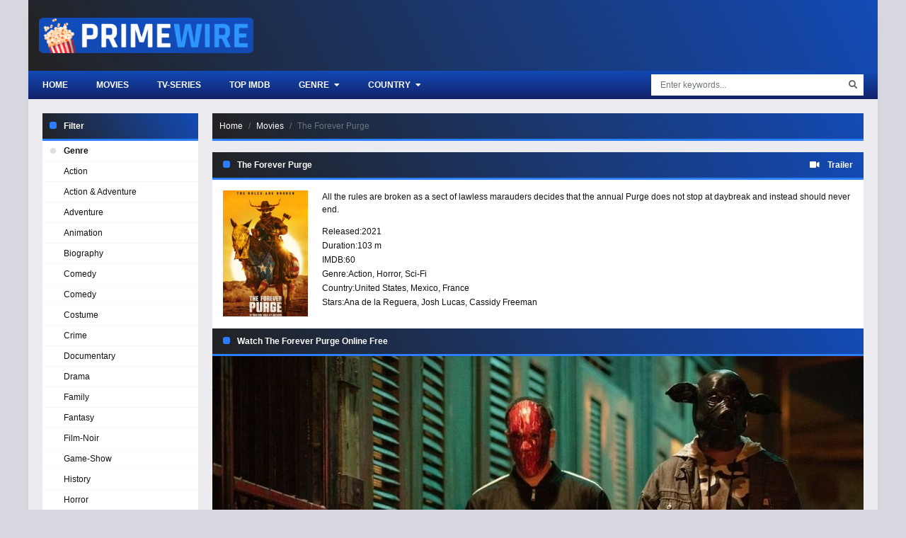

--- FILE ---
content_type: text/html
request_url: https://ww1.primewires.co/movie/the-forever-purge-1622988621/
body_size: 6447
content:
<!doctype html><html lang=en><head><meta charset=utf-8><meta name=viewport content="width=device-width,initial-scale=1"><title>Watch The Forever Purge Online Free on Primewire</title>
<meta name=description content="All the rules are broken as a sect of lawless marauders decides that the annual Purge does not stop at daybreak and instead should never end."><meta property="og:title" content="Watch The Forever Purge in 1080p on Primewire"><meta property="og:description" content="All the rules are broken as a sect of lawless marauders decides that the annual Purge does not stop at daybreak and instead should never end."><meta property="og:image" content="https://img.icdn.my.id/c-max/w_1280/h_720/the-forever-purge-1622988621.jpg"><meta name=robots content="index,follow"><meta property="og:image:width" content="1280"><meta property="og:image:height" content="720"><meta property="og:site_name" content="Primewire"><meta property="og:locale" content="en_US"><meta property="og:url" content="https://ww1.primewires.co/movie/the-forever-purge-1622988621/"><base href=https://ww1.primewires.co/movie/the-forever-purge-1622988621/><link rel=canonical href=https://ww1.primewires.co/movie/the-forever-purge-1622988621/><link rel=sitemap type=application/xml title=Sitemap href=https://ww1.primewires.co/sitemap.xml><link rel=apple-touch-icon sizes=180x180 href=/icon/apple-touch-icon.png><link rel=icon type=image/png sizes=32x32 href=/icon/favicon-32x32.png><link rel=icon type=image/png sizes=16x16 href=/icon/favicon-16x16.png><link rel=manifest href=/icon/site.webmanifest><link rel=mask-icon href=/icon/safari-pinned-tab.svg color=#5bbad5><link rel="shortcut icon" href=/icon/favicon.ico><meta name=apple-mobile-web-app-title content="Primewire"><meta name=application-name content="Primewire"><meta name=msapplication-TileColor content="#da532c"><meta name=msapplication-config content="https://ww1.primewires.co/icon/browserconfig.xml"><meta name=theme-color content="#ffffff"><link rel=stylesheet href=https://cdn.jsdelivr.net/npm/bootstrap@4.6.1/dist/css/bootstrap.min.css><link rel=stylesheet href=https://use.fontawesome.com/releases/v5.3.1/css/all.css><link rel=stylesheet href=/css/style.min.css></head><body><div id=app><div id=sidebar_menu_bg></div><div id=sidebar_menu><button class="btn btn-radius btn-sm toggle-sidebar"><i class="fa fa-angle-left mr-2"></i>Close menu</button><div class="sb-hs-block mt-3"><div id=sb-search class=mb-3><div class=search-content><form class=search><div class=search-submit><div id=search-buttonx class=search-icon><i class="fa fa-search"></i></div></div><input id=nav-searchx placeholder="Enter keywords..." type=text class="form-control search-input"></form><div class="nav search-result-pop search-suggest"></div></div></div><div class=hsr-user><div id=user-slot style=display:inherit;height:initial;position:initial;right:initial;top:initial></div><div class=clearfix></div></div></div><ul class="nav sidebar_menu-list"><li class=nav-item><a class=nav-link href=/ title=Home>Home</a></li><li class=nav-item><a class=nav-link href=/top-imdb/ title="Top IMDB">Top IMDB</a></li><li class=nav-item><a class=nav-link href=/movie/ title=Movies>Movies</a></li><li class=nav-item><a class=nav-link href=/tv-show/ title="TV Shows">TV Shows</a></li><li class=nav-item><a class=nav-link href=javascript:void(0) title=Genre>Genre</a><div class=toggle-submenu data-toggle=collapse data-target=#sidebar_subs_genre aria-expanded=false aria-controls=sidebar_subs_genre><i class="fa fa-plus-square"></i></div><div class="collapse multi-collapse sidebar_menu-sub" id=sidebar_subs_genre><ul class="nav sub-menu"><li class=nav-item><a class=nav-link href=https://ww1.primewires.co/genre/action/ title=Action>Action</a></li><li class=nav-item><a class=nav-link href=https://ww1.primewires.co/genre/action-adventure/ title="Action & Adventure">Action & Adventure</a></li><li class=nav-item><a class=nav-link href=https://ww1.primewires.co/genre/adventure/ title=Adventure>Adventure</a></li><li class=nav-item><a class=nav-link href=https://ww1.primewires.co/genre/animation/ title=Animation>Animation</a></li><li class=nav-item><a class=nav-link href=https://ww1.primewires.co/genre/biography/ title=Biography>Biography</a></li><li class=nav-item><a class=nav-link href=https://ww1.primewires.co/genre/comedy/ title=Comedy>Comedy</a></li><li class=nav-item><a class=nav-link href=https://ww1.primewires.co/genre/comedy/ title="Comedy ">Comedy</a></li><li class=nav-item><a class=nav-link href=https://ww1.primewires.co/genre/costume/ title=Costume>Costume</a></li><li class=nav-item><a class=nav-link href=https://ww1.primewires.co/genre/crime/ title=Crime>Crime</a></li><li class=nav-item><a class=nav-link href=https://ww1.primewires.co/genre/documentary/ title=Documentary>Documentary</a></li><li class=nav-item><a class=nav-link href=https://ww1.primewires.co/genre/drama/ title=Drama>Drama</a></li><li class=nav-item><a class=nav-link href=https://ww1.primewires.co/genre/family/ title=Family>Family</a></li><li class=nav-item><a class=nav-link href=https://ww1.primewires.co/genre/fantasy/ title=Fantasy>Fantasy</a></li><li class=nav-item><a class=nav-link href=https://ww1.primewires.co/genre/film-noir/ title=Film-Noir>Film-Noir</a></li><li class=nav-item><a class=nav-link href=https://ww1.primewires.co/genre/game-show/ title=Game-Show>Game-Show</a></li><li class=nav-item><a class=nav-link href=https://ww1.primewires.co/genre/history/ title=History>History</a></li><li class=nav-item><a class=nav-link href=https://ww1.primewires.co/genre/horror/ title=Horror>Horror</a></li><li class=nav-item><a class=nav-link href=https://ww1.primewires.co/genre/jen-statsky/ title="Jen Statsky">Jen Statsky</a></li><li class=nav-item><a class=nav-link href=https://ww1.primewires.co/genre/kungfu/ title=Kungfu>Kungfu</a></li><li class=nav-item><a class=nav-link href=https://ww1.primewires.co/genre/music/ title=Music>Music</a></li><li class=nav-item><a class=nav-link href=https://ww1.primewires.co/genre/musical/ title=Musical>Musical</a></li><li class=nav-item><a class=nav-link href=https://ww1.primewires.co/genre/mystery/ title=Mystery>Mystery</a></li><li class=nav-item><a class=nav-link href=https://ww1.primewires.co/genre/mythological/ title=Mythological>Mythological</a></li><li class=nav-item><a class=nav-link href=https://ww1.primewires.co/genre/news/ title=News>News</a></li><li class=nav-item><a class=nav-link href=https://ww1.primewires.co/genre/psychological/ title=Psychological>Psychological</a></li><li class=nav-item><a class=nav-link href=https://ww1.primewires.co/genre/reality/ title=Reality>Reality</a></li><li class=nav-item><a class=nav-link href=https://ww1.primewires.co/genre/reality-tv/ title=Reality-TV>Reality-TV</a></li><li class=nav-item><a class=nav-link href=https://ww1.primewires.co/genre/romance/ title=Romance>Romance</a></li><li class=nav-item><a class=nav-link href=https://ww1.primewires.co/genre/sci-fi/ title=Sci-Fi>Sci-Fi</a></li><li class=nav-item><a class=nav-link href=https://ww1.primewires.co/genre/sci-fi-fantasy/ title="Sci-Fi & Fantasy">Sci-Fi & Fantasy</a></li><li class=nav-item><a class=nav-link href=https://ww1.primewires.co/genre/science-fiction/ title="Science Fiction">Science Fiction</a></li><li class=nav-item><a class=nav-link href=https://ww1.primewires.co/genre/short/ title=Short>Short</a></li><li class=nav-item><a class=nav-link href=https://ww1.primewires.co/genre/sitcom/ title=Sitcom>Sitcom</a></li><li class=nav-item><a class=nav-link href=https://ww1.primewires.co/genre/sport/ title=Sport>Sport</a></li><li class=nav-item><a class=nav-link href=https://ww1.primewires.co/genre/talk-show/ title=Talk-Show>Talk-Show</a></li><li class=nav-item><a class=nav-link href=https://ww1.primewires.co/genre/thriller/ title=Thriller>Thriller</a></li><li class=nav-item><a class=nav-link href=https://ww1.primewires.co/genre/tv-movie/ title="TV Movie">TV Movie</a></li><li class=nav-item><a class=nav-link href=https://ww1.primewires.co/genre/tv-show/ title="TV Show">TV Show</a></li><li class=nav-item><a class=nav-link href=https://ww1.primewires.co/genre/vito-glazers/ title="Vito Glazers">Vito Glazers</a></li><li class=nav-item><a class=nav-link href=https://ww1.primewires.co/genre/war/ title=War>War</a></li><li class=nav-item><a class=nav-link href=https://ww1.primewires.co/genre/western/ title=Western>Western</a></li></ul><div class=clearfix></div></div></li><li class=nav-item><a class=nav-link href=javascript:void(0) title=Country>Country</a><div class=toggle-submenu data-toggle=collapse data-target=#sidebar_subs_country aria-expanded=false aria-controls=sidebar_subs_country><i class="fa fa-plus-square"></i></div><div class="collapse multi-collapse sidebar_menu-sub" id=sidebar_subs_country><ul class="nav sub-menu"><li class=nav-item><a class=nav-link href=https://ww1.primewires.co/country/united-states/ title="United States">United States</a></li><li class=nav-item><a class=nav-link href=https://ww1.primewires.co/country/canada/ title=Canada>Canada</a></li><li class=nav-item><a class=nav-link href=https://ww1.primewires.co/country/italy/ title=Italy>Italy</a></li><li class=nav-item><a class=nav-link href=https://ww1.primewires.co/country/malaysia/ title=Malaysia>Malaysia</a></li><li class=nav-item><a class=nav-link href=https://ww1.primewires.co/country/greece/ title=Greece>Greece</a></li><li class=nav-item><a class=nav-link href=https://ww1.primewires.co/country/france/ title=France>France</a></li><li class=nav-item><a class=nav-link href=https://ww1.primewires.co/country/united-kingdom/ title="United Kingdom">United Kingdom</a></li><li class=nav-item><a class=nav-link href=https://ww1.primewires.co/country/germany/ title=Germany>Germany</a></li><li class=nav-item><a class=nav-link href=https://ww1.primewires.co/country/philippines/ title=Philippines>Philippines</a></li><li class=nav-item><a class=nav-link href=https://ww1.primewires.co/country/japan/ title=Japan>Japan</a></li><li class=nav-item><a class=nav-link href=https://ww1.primewires.co/country/united-arab-emirates/ title="United Arab Emirates">United Arab Emirates</a></li><li class=nav-item><a class=nav-link href=https://ww1.primewires.co/country/poland/ title=Poland>Poland</a></li><li class=nav-item><a class=nav-link href=https://ww1.primewires.co/country/china/ title=China>China</a></li><li class=nav-item><a class=nav-link href=https://ww1.primewires.co/country/denmark/ title=Denmark>Denmark</a></li><li class=nav-item><a class=nav-link href=https://ww1.primewires.co/country/south-korea/ title="South Korea">South Korea</a></li></ul><div class=clearfix></div></div></li></ul><div class=clearfix></div></div><div id=wrapper><div id=header><div class=container><div id=mobile_menu><i class="fa fa-bars"></i></div><a href=/ id=logo><img src=/logo.png title=Primewire alt=Primewire>
<span class=logo-text></span><div class=clearfix></div></a><div class=clearfix></div></div></div><div id=header-sub><div class=container><div class=hs-left><div class=hsl-home><a href=/home/ class=hsl-home-btn>Home</a></div><div id=header_menu><ul class="nav header_menu-list"><li class=nav-item><a href=https://ww1.primewires.co/movie/ title=Movies>Movies</a></li><li class=nav-item><a href=https://ww1.primewires.co/tv-serie/ title=TV-Series>TV-Series</a></li><li class=nav-item><a href=https://ww1.primewires.co/top-imdb/ title="Top IMDb">Top IMDb</a></li><li class=nav-item><a href=javascript:void(0) title=Genre>Genre <i class="fas fa-caret-down ml-1"></i></a><div class=header_menu-sub style=display:none><ul class=sub-menu><li><a href=https://ww1.primewires.co/genre/action/ title=Action>Action</a></li><li><a href=https://ww1.primewires.co/genre/action-adventure/ title="Action & Adventure">Action & Adventure</a></li><li><a href=https://ww1.primewires.co/genre/adventure/ title=Adventure>Adventure</a></li><li><a href=https://ww1.primewires.co/genre/animation/ title=Animation>Animation</a></li><li><a href=https://ww1.primewires.co/genre/biography/ title=Biography>Biography</a></li><li><a href=https://ww1.primewires.co/genre/comedy/ title=Comedy>Comedy</a></li><li><a href=https://ww1.primewires.co/genre/comedy/ title="Comedy ">Comedy</a></li><li><a href=https://ww1.primewires.co/genre/costume/ title=Costume>Costume</a></li><li><a href=https://ww1.primewires.co/genre/crime/ title=Crime>Crime</a></li><li><a href=https://ww1.primewires.co/genre/documentary/ title=Documentary>Documentary</a></li><li><a href=https://ww1.primewires.co/genre/drama/ title=Drama>Drama</a></li><li><a href=https://ww1.primewires.co/genre/family/ title=Family>Family</a></li><li><a href=https://ww1.primewires.co/genre/fantasy/ title=Fantasy>Fantasy</a></li><li><a href=https://ww1.primewires.co/genre/film-noir/ title=Film-Noir>Film-Noir</a></li><li><a href=https://ww1.primewires.co/genre/game-show/ title=Game-Show>Game-Show</a></li><li><a href=https://ww1.primewires.co/genre/history/ title=History>History</a></li><li><a href=https://ww1.primewires.co/genre/horror/ title=Horror>Horror</a></li><li><a href=https://ww1.primewires.co/genre/jen-statsky/ title="Jen Statsky">Jen Statsky</a></li><li><a href=https://ww1.primewires.co/genre/kungfu/ title=Kungfu>Kungfu</a></li><li><a href=https://ww1.primewires.co/genre/music/ title=Music>Music</a></li><li><a href=https://ww1.primewires.co/genre/musical/ title=Musical>Musical</a></li><li><a href=https://ww1.primewires.co/genre/mystery/ title=Mystery>Mystery</a></li><li><a href=https://ww1.primewires.co/genre/mythological/ title=Mythological>Mythological</a></li><li><a href=https://ww1.primewires.co/genre/news/ title=News>News</a></li><li><a href=https://ww1.primewires.co/genre/psychological/ title=Psychological>Psychological</a></li><li><a href=https://ww1.primewires.co/genre/reality/ title=Reality>Reality</a></li><li><a href=https://ww1.primewires.co/genre/reality-tv/ title=Reality-TV>Reality-TV</a></li><li><a href=https://ww1.primewires.co/genre/romance/ title=Romance>Romance</a></li><li><a href=https://ww1.primewires.co/genre/sci-fi/ title=Sci-Fi>Sci-Fi</a></li><li><a href=https://ww1.primewires.co/genre/sci-fi-fantasy/ title="Sci-Fi & Fantasy">Sci-Fi & Fantasy</a></li><li><a href=https://ww1.primewires.co/genre/science-fiction/ title="Science Fiction">Science Fiction</a></li><li><a href=https://ww1.primewires.co/genre/short/ title=Short>Short</a></li><li><a href=https://ww1.primewires.co/genre/sitcom/ title=Sitcom>Sitcom</a></li><li><a href=https://ww1.primewires.co/genre/sport/ title=Sport>Sport</a></li><li><a href=https://ww1.primewires.co/genre/talk-show/ title=Talk-Show>Talk-Show</a></li><li><a href=https://ww1.primewires.co/genre/thriller/ title=Thriller>Thriller</a></li><li><a href=https://ww1.primewires.co/genre/tv-movie/ title="TV Movie">TV Movie</a></li><li><a href=https://ww1.primewires.co/genre/tv-show/ title="TV Show">TV Show</a></li><li><a href=https://ww1.primewires.co/genre/vito-glazers/ title="Vito Glazers">Vito Glazers</a></li><li><a href=https://ww1.primewires.co/genre/war/ title=War>War</a></li><li><a href=https://ww1.primewires.co/genre/western/ title=Western>Western</a></li></ul><div class=clearfix></div></div></li><li class=nav-item><a href=javascript:void(0) title=Country>Country <i class="fas fa-caret-down ml-1"></i></a><div class=header_menu-sub style=display:none><ul class=sub-menu><li><a href=https://ww1.primewires.co/country/united-states/ title="United States">United States</a></li><li><a href=https://ww1.primewires.co/country/canada/ title=Canada>Canada</a></li><li><a href=https://ww1.primewires.co/country/italy/ title=Italy>Italy</a></li><li><a href=https://ww1.primewires.co/country/malaysia/ title=Malaysia>Malaysia</a></li><li><a href=https://ww1.primewires.co/country/greece/ title=Greece>Greece</a></li><li><a href=https://ww1.primewires.co/country/france/ title=France>France</a></li><li><a href=https://ww1.primewires.co/country/united-kingdom/ title="United Kingdom">United Kingdom</a></li><li><a href=https://ww1.primewires.co/country/germany/ title=Germany>Germany</a></li><li><a href=https://ww1.primewires.co/country/philippines/ title=Philippines>Philippines</a></li><li><a href=https://ww1.primewires.co/country/japan/ title=Japan>Japan</a></li><li><a href=https://ww1.primewires.co/country/united-arab-emirates/ title="United Arab Emirates">United Arab Emirates</a></li><li><a href=https://ww1.primewires.co/country/poland/ title=Poland>Poland</a></li><li><a href=https://ww1.primewires.co/country/china/ title=China>China</a></li><li><a href=https://ww1.primewires.co/country/denmark/ title=Denmark>Denmark</a></li><li><a href=https://ww1.primewires.co/country/south-korea/ title="South Korea">South Korea</a></li></ul><div class=clearfix></div></div></li></ul><div class=clearfix></div></div></div><div class=hs-right><button id=hsr-toggle class="btn hs-btn"><i class="fas fa-search"></i></button><div class=hsr-show><div id=search><div class=search-content><form><div class=search-submit><div id=search-button class=search-icon><i class="fa fa-search"></i></div></div><input id=nav-search placeholder="Enter keywords..." type=text class="form-control search-input"></form><div class="nav search-result-pop search-suggest"></div></div></div><div class=clearfix></div></div></div><div class=clearfix></div></div></div><div id=main-wrapper><div class=container><div class=full-2col><div class=f2-row><div class=f2r-right><div class=prebreadcrumb><nav aria-label=breadcrumb><ol class=breadcrumb><li class=breadcrumb-item><a href=/>Home</a></li><li class=breadcrumb-item><a href=/movie title=Movie>Movies</a></li><li class="breadcrumb-item active" aria-current=page>The Forever Purge</li></ol></nav></div><div style=text-align:center;margin-bottom:20px;margin-top:20px;display:none id=gift-top></div><div class="watching detail_page-watch" data-id=15811 data-type=1><section class="block_area block_area_home section-detail mb-0"><div class=block_area-header><div class="float-left bah-heading mr-3"><h2 class=cat-heading>The Forever Purge</h2></div><div class=float-right><a class=b-trailer data-toggle=modal data-target=#modaltrailer><i class="fas fa-video mr-2"></i>
<strong>Trailer</strong></a></div><div class=clearfix></div></div><div class="bah-content detail_page"><div class=detail_page-watch><div class=detail_page-infor><div class=dp-i-content><div class=dp-i-c-poster><div class="film-poster mb-2"><img class=film-poster-img src=https://img.icdn.my.id/thumb/w_180/h_276/the-forever-purge-1622988621.jpg title="The Forever Purge" alt="The Forever Purge"></div></div><div class=dp-i-c-right><div class=dp-elements><div class=description><p>All the rules are broken as a sect of lawless marauders decides that the annual Purge does not stop at daybreak and instead should never end.</p></div><div class=dp-element><div class=dpe-title>Released:</div><span><a href=https://ww1.primewires.co/release/2021/>2021</a></span></div><div class=dp-element><div class=dpe-title>Duration:</div><span>103 m</span></div><div class=dp-element><div class=dpe-title>IMDB:</div><span>60</span></div><div class=dp-element><div class=dpe-title>Genre:</div><a href=https://ww1.primewires.co/genre/action/>Action</a>, <a href=https://ww1.primewires.co/genre/horror/>Horror</a>, <a href=https://ww1.primewires.co/genre/sci-fi/>Sci-Fi</a></div><div class=dp-element><div class=dpe-title>Country:</div><a href=https://ww1.primewires.co/country/united-states/>United States</a>, <a href=https://ww1.primewires.co/country/mexico/>Mexico</a>, <a href=https://ww1.primewires.co/country/france/>France</a></div><div class=dp-element><div class=dpe-title>Stars:</div><a href=https://ww1.primewires.co/actor/ana-de-la-reguera/>Ana de la Reguera</a>, <a href=https://ww1.primewires.co/actor/josh-lucas/>Josh Lucas</a>, <a href=https://ww1.primewires.co/actor/cassidy-freeman/>Cassidy Freeman</a></div></div></div><div class=clearfix></div></div><div class=clearfix></div></div></div></div></section><section id=watch-block class="block_area block_area_home section-title-watch mb-0"><div class=block_area-header><div class="bah-heading mr-3"><h2 class=cat-heading>Watch The Forever Purge Online Free</h2></div><div class=clearfix></div></div><div id=content-episodes-movie></div></section><div id=mid data-mid=1622988621 class=watching_player data-mode=movie><a id=play-now role=button class="d-block cover" data-toggle=collapse href=#play-btn><img id=cover-img alt="Watch The Forever Purge" class=img-fluid src=https://img.icdn.my.id/cover/w_920/h_517/the-forever-purge-1622988621.jpg width=920 height=517></a><div class=collapse id=play-btn><div class="card border-0 rounded-0"><div class="card-body p-2"><div class=row><div id=srv-list class="col-4 col-md-2 mx-auto"><button id=srv-1 class="btn btn-dark btn-block server" type=button>Server 1</button>
<button id=srv-2 class="btn btn-dark btn-block server" type=button>Server 2</button>
<button id=srv-5 class="btn btn-dark btn-block server" type=button>Server 3</button></div><div class="col-8 col-md-10"><div class="card border-0 rounded-0"><div id=eps-list class="card-body p-0"><button id=ep-1 type=button class="btn btn-dark episode" data-toggle=tooltip title="Full HD">
1</button></div></div></div></div></div></div></div></div><div class=clearfix></div><section class="block_area block_area_home section-description mt-4"><div class=block_area-header><div class="bah-heading mr-3"><h2 class=cat-heading>Synopsis The Forever Purge 2021 :</h2></div><div class=clearfix></div></div><div class="bah-content text-center"><p><strong>The Forever Purge Primewire</strong> Full Movie Online for Free</p><div class=f-tags></div></div></section></div><div class="film_related film_related-list"><section class="block_area block_area_home"><div class=block_area-header><div class="float-left bah-heading mr-4"><h2 class=cat-heading>You may also like</h2></div><div class=clearfix></div></div><div class=block_area-body><div class="block_area-content block_area-list film_list film_list-grid"><div class=film_list-wrap><div class=flw-item><div class=film-poster><div class="pick pick-release">2023</div><img data-src=https://img.icdn.my.id/thumb/w_180/h_276/the-black-demon-1630855121.jpg class="film-poster-img lazyload" title="The Black Demon" alt="The Black Demon">
<a href=https://ww1.primewires.co/movie/the-black-demon-1630855121/ class=film-poster-ahref title="The Black Demon"></a></div><div class=film-detail><h3 class=film-name><a href=https://ww1.primewires.co/movie/the-black-demon-1630855121/ title="The Black Demon">The Black Demon</a></h3></div><div class=clearfix></div></div><div class=flw-item><div class=film-poster><div class="pick pick-release">2009</div><img data-src=https://img.icdn.my.id/thumb/w_180/h_276/tell-tale-17430.jpg class="film-poster-img lazyload" title="Tell Tale" alt="Tell Tale">
<a href=https://ww1.primewires.co/movie/tell-tale-17430/ class=film-poster-ahref title="Tell Tale"></a></div><div class=film-detail><h3 class=film-name><a href=https://ww1.primewires.co/movie/tell-tale-17430/ title="Tell Tale">Tell Tale</a></h3></div><div class=clearfix></div></div><div class=flw-item><div class=film-poster><div class="pick pick-release">2005</div><img data-src=https://img.icdn.my.id/thumb/w_180/h_276/stealth-9359.jpg class="film-poster-img lazyload" title=Stealth alt=Stealth>
<a href=https://ww1.primewires.co/movie/stealth-9359/ class=film-poster-ahref title=Stealth></a></div><div class=film-detail><h3 class=film-name><a href=https://ww1.primewires.co/movie/stealth-9359/ title=Stealth>Stealth</a></h3></div><div class=clearfix></div></div><div class=flw-item><div class=film-poster><div class="pick pick-release">2003</div><img data-src=https://img.icdn.my.id/thumb/w_180/h_276/hulk-3341.jpg class="film-poster-img lazyload" title=Hulk alt=Hulk>
<a href=https://ww1.primewires.co/movie/hulk-3341/ class=film-poster-ahref title=Hulk></a></div><div class=film-detail><h3 class=film-name><a href=https://ww1.primewires.co/movie/hulk-3341/ title=Hulk>Hulk</a></h3></div><div class=clearfix></div></div><div class=flw-item><div class=film-poster><div class="pick pick-release">2023</div><img data-src=https://img.icdn.my.id/thumb/w_180/h_276/bloodthirst-1630856000.jpg class="film-poster-img lazyload" title=Bloodthirst alt=Bloodthirst>
<a href=https://ww1.primewires.co/movie/bloodthirst-1630856000/ class=film-poster-ahref title=Bloodthirst></a></div><div class=film-detail><h3 class=film-name><a href=https://ww1.primewires.co/movie/bloodthirst-1630856000/ title=Bloodthirst>Bloodthirst</a></h3></div><div class=clearfix></div></div><div class=flw-item><div class=film-poster><div class="pick pick-release">2023</div><img data-src=https://img.icdn.my.id/thumb/w_180/h_276/mega-ape-1630855750.jpg class="film-poster-img lazyload" title="Mega Ape" alt="Mega Ape">
<a href=https://ww1.primewires.co/movie/mega-ape-1630855750/ class=film-poster-ahref title="Mega Ape"></a></div><div class=film-detail><h3 class=film-name><a href=https://ww1.primewires.co/movie/mega-ape-1630855750/ title="Mega Ape">Mega Ape</a></h3></div><div class=clearfix></div></div><div class=flw-item><div class=film-poster><div class="pick pick-release">2022</div><img data-src=https://img.icdn.my.id/thumb/w_180/h_276/battle-for-pandora-1630854790.jpg class="film-poster-img lazyload" title="Battle for Pandora" alt="Battle for Pandora">
<a href=https://ww1.primewires.co/movie/battle-for-pandora-1630854790/ class=film-poster-ahref title="Battle for Pandora"></a></div><div class=film-detail><h3 class=film-name><a href=https://ww1.primewires.co/movie/battle-for-pandora-1630854790/ title="Battle for Pandora">Battle for Pandora</a></h3></div><div class=clearfix></div></div><div class=flw-item><div class=film-poster><div class="pick pick-release">2022</div><img data-src=https://img.icdn.my.id/thumb/w_180/h_276/the-octogames-1630854365.jpg class="film-poster-img lazyload" title="The OctoGames" alt="The OctoGames">
<a href=https://ww1.primewires.co/movie/the-octogames-1630854365/ class=film-poster-ahref title="The OctoGames"></a></div><div class=film-detail><h3 class=film-name><a href=https://ww1.primewires.co/movie/the-octogames-1630854365/ title="The OctoGames">The OctoGames</a></h3></div><div class=clearfix></div></div><div class=flw-item><div class=film-poster><div class="pick pick-release">2022</div><img data-src=https://img.icdn.my.id/thumb/w_180/h_276/dead-zone-1630853967.jpg class="film-poster-img lazyload" title="Dead Zone" alt="Dead Zone">
<a href=https://ww1.primewires.co/movie/dead-zone-1630853967/ class=film-poster-ahref title="Dead Zone"></a></div><div class=film-detail><h3 class=film-name><a href=https://ww1.primewires.co/movie/dead-zone-1630853967/ title="Dead Zone">Dead Zone</a></h3></div><div class=clearfix></div></div><div class=flw-item><div class=film-poster><div class="pick pick-release">2022</div><img data-src=https://img.icdn.my.id/thumb/w_180/h_276/shark-side-of-the-moon-1630853961.jpg class="film-poster-img lazyload" title="Shark Side of the Moon" alt="Shark Side of the Moon">
<a href=https://ww1.primewires.co/movie/shark-side-of-the-moon-1630853961/ class=film-poster-ahref title="Shark Side of the Moon"></a></div><div class=film-detail><h3 class=film-name><a href=https://ww1.primewires.co/movie/shark-side-of-the-moon-1630853961/ title="Shark Side of the Moon">Shark Side of the Moon</a></h3></div><div class=clearfix></div></div><div class=flw-item><div class=film-poster><div class="pick pick-release">2022</div><img data-src=https://img.icdn.my.id/thumb/w_180/h_276/resident-evil-season-1-1630853721.jpg class="film-poster-img lazyload" title="Resident Evil - Season 1" alt="Resident Evil - Season 1">
<a href=https://ww1.primewires.co/tv-serie/resident-evil-season-1-1630853721/ class=film-poster-ahref title="Resident Evil - Season 1"></a></div><div class=film-detail><h3 class=film-name><a href=https://ww1.primewires.co/tv-serie/resident-evil-season-1-1630853721/ title="Resident Evil - Season 1">Resident Evil - Season 1</a></h3></div><div class=clearfix></div></div><div class=flw-item><div class=film-poster><div class="pick pick-release">2022</div><img data-src=https://img.icdn.my.id/thumb/w_180/h_276/harmony-1630853611.jpg class="film-poster-img lazyload" title=Harmony alt=Harmony>
<a href=https://ww1.primewires.co/movie/harmony-1630853611/ class=film-poster-ahref title=Harmony></a></div><div class=film-detail><h3 class=film-name><a href=https://ww1.primewires.co/movie/harmony-1630853611/ title=Harmony>Harmony</a></h3></div><div class=clearfix></div></div><div class=clearfix></div></div></div></div></section></div></div><div class=f2r-left><div class=panel-block><div class=panel-header><h2 class=cat-heading>Filter</h2><div class=clearfix></div></div><div class=panel-body><div class=navi-left-ul><ul class="ulclear nlu-list"><li class=nlu-head><span class=pri-dot-s></span>Genre</li><li><a href=https://ww1.primewires.co/genre/action/ title=Action>Action</a></li><li><a href=https://ww1.primewires.co/genre/action-adventure/ title="Action & Adventure">Action & Adventure</a></li><li><a href=https://ww1.primewires.co/genre/adventure/ title=Adventure>Adventure</a></li><li><a href=https://ww1.primewires.co/genre/animation/ title=Animation>Animation</a></li><li><a href=https://ww1.primewires.co/genre/biography/ title=Biography>Biography</a></li><li><a href=https://ww1.primewires.co/genre/comedy/ title=Comedy>Comedy</a></li><li><a href=https://ww1.primewires.co/genre/comedy/ title="Comedy ">Comedy</a></li><li><a href=https://ww1.primewires.co/genre/costume/ title=Costume>Costume</a></li><li><a href=https://ww1.primewires.co/genre/crime/ title=Crime>Crime</a></li><li><a href=https://ww1.primewires.co/genre/documentary/ title=Documentary>Documentary</a></li><li><a href=https://ww1.primewires.co/genre/drama/ title=Drama>Drama</a></li><li><a href=https://ww1.primewires.co/genre/family/ title=Family>Family</a></li><li><a href=https://ww1.primewires.co/genre/fantasy/ title=Fantasy>Fantasy</a></li><li><a href=https://ww1.primewires.co/genre/film-noir/ title=Film-Noir>Film-Noir</a></li><li><a href=https://ww1.primewires.co/genre/game-show/ title=Game-Show>Game-Show</a></li><li><a href=https://ww1.primewires.co/genre/history/ title=History>History</a></li><li><a href=https://ww1.primewires.co/genre/horror/ title=Horror>Horror</a></li><li><a href=https://ww1.primewires.co/genre/jen-statsky/ title="Jen Statsky">Jen Statsky</a></li><li><a href=https://ww1.primewires.co/genre/kungfu/ title=Kungfu>Kungfu</a></li><li><a href=https://ww1.primewires.co/genre/music/ title=Music>Music</a></li><li><a href=https://ww1.primewires.co/genre/musical/ title=Musical>Musical</a></li><li><a href=https://ww1.primewires.co/genre/mystery/ title=Mystery>Mystery</a></li><li><a href=https://ww1.primewires.co/genre/mythological/ title=Mythological>Mythological</a></li><li><a href=https://ww1.primewires.co/genre/news/ title=News>News</a></li><li><a href=https://ww1.primewires.co/genre/psychological/ title=Psychological>Psychological</a></li><li><a href=https://ww1.primewires.co/genre/reality/ title=Reality>Reality</a></li><li><a href=https://ww1.primewires.co/genre/reality-tv/ title=Reality-TV>Reality-TV</a></li><li><a href=https://ww1.primewires.co/genre/romance/ title=Romance>Romance</a></li><li><a href=https://ww1.primewires.co/genre/sci-fi/ title=Sci-Fi>Sci-Fi</a></li><li><a href=https://ww1.primewires.co/genre/sci-fi-fantasy/ title="Sci-Fi & Fantasy">Sci-Fi & Fantasy</a></li><li><a href=https://ww1.primewires.co/genre/science-fiction/ title="Science Fiction">Science Fiction</a></li><li><a href=https://ww1.primewires.co/genre/short/ title=Short>Short</a></li><li><a href=https://ww1.primewires.co/genre/sitcom/ title=Sitcom>Sitcom</a></li><li><a href=https://ww1.primewires.co/genre/sport/ title=Sport>Sport</a></li><li><a href=https://ww1.primewires.co/genre/talk-show/ title=Talk-Show>Talk-Show</a></li><li><a href=https://ww1.primewires.co/genre/thriller/ title=Thriller>Thriller</a></li><li><a href=https://ww1.primewires.co/genre/tv-movie/ title="TV Movie">TV Movie</a></li><li><a href=https://ww1.primewires.co/genre/tv-show/ title="TV Show">TV Show</a></li><li><a href=https://ww1.primewires.co/genre/vito-glazers/ title="Vito Glazers">Vito Glazers</a></li><li><a href=https://ww1.primewires.co/genre/war/ title=War>War</a></li><li><a href=https://ww1.primewires.co/genre/western/ title=Western>Western</a></li></ul><ul class="ulclear nlu-list"><li class=nlu-head><span class=pri-dot-s></span>Country</li><li><a href=https://ww1.primewires.co/country/united-states/ title="United States">United States</a></li><li><a href=https://ww1.primewires.co/country/canada/ title=Canada>Canada</a></li><li><a href=https://ww1.primewires.co/country/italy/ title=Italy>Italy</a></li><li><a href=https://ww1.primewires.co/country/malaysia/ title=Malaysia>Malaysia</a></li><li><a href=https://ww1.primewires.co/country/greece/ title=Greece>Greece</a></li><li><a href=https://ww1.primewires.co/country/france/ title=France>France</a></li><li><a href=https://ww1.primewires.co/country/united-kingdom/ title="United Kingdom">United Kingdom</a></li><li><a href=https://ww1.primewires.co/country/germany/ title=Germany>Germany</a></li><li><a href=https://ww1.primewires.co/country/philippines/ title=Philippines>Philippines</a></li><li><a href=https://ww1.primewires.co/country/japan/ title=Japan>Japan</a></li><li><a href=https://ww1.primewires.co/country/united-arab-emirates/ title="United Arab Emirates">United Arab Emirates</a></li><li><a href=https://ww1.primewires.co/country/poland/ title=Poland>Poland</a></li><li><a href=https://ww1.primewires.co/country/china/ title=China>China</a></li><li><a href=https://ww1.primewires.co/country/denmark/ title=Denmark>Denmark</a></li><li><a href=https://ww1.primewires.co/country/south-korea/ title="South Korea">South Korea</a></li></ul></div></div><div class=clearfix></div></div></div><div class=clearfix></div></div></div></div></div><h2 style=display:none>primewire, streaming movies online, free streaming movie, watch movies free, watch hd movies online, watch series online, watch hd series free</h2><div id=footer><div class=container><div class=footer-about><div class="footer-fa-menu mb-3"><a href=/terms/ title="Terms of service">Terms of service</a><span class=space>-</span> <a href=/contact/ title=Contact>Contact</a><span class=space>-</span> <a href=/sitemap.xml title=Sitemap>Sitemap</a></div><p class=copyright>Copyright © Primewire With over +10000 Movies and Series for Free</p></div><div class=clearfix></div></div></div></div></div><script src=https://cdn.jsdelivr.net/npm/jquery@3.6.0/dist/jquery.min.js></script><script src=https://cdn.jsdelivr.net/npm/bootstrap@4.6.1/dist/js/bootstrap.bundle.min.js></script><script src=https://cdn.jsdelivr.net/npm/js-cookie@3.0.1/dist/js.cookie.min.js></script><script src=https://cdn.jsdelivr.net/npm/fuse.js/dist/fuse.js></script><script>let srv=2,mid,eps;const items=36494,imgURL="aHR0cHM6Ly9pbWcuaWNkbi5teS5pZA==";async function fetchMoviesJSON(e,t,n){const s={method:t,body:JSON.stringify(n),headers:{Accept:"application/json","Content-Type":"application/json"}};try{const t=await fetch(atob(e),s);return await t.json()}catch(e){return e}}function chkCookies(){const t=Cookies.get("srv"),e=document.getElementById("mid");t?typeof e!="undefined"&&e!==null&&e.getAttribute("data-mode")==="movie"?srv=2:srv=t:Cookies.set("srv",2,{sameSite:"lax"})}chkCookies()</script><script src=https://cdn.jsdelivr.net/npm/js-base64@3.7.5/base64.min.js></script><script type=text/javascript src=https://afarkas.github.io/lazysizes/lazysizes.min.js async></script><script>const currPage="detail"</script><script type=text/javascript src=/js/app.min.js></script><script>const plyURL="aHR0cHM6Ly9tb3Z1bmEueHl6";async function fetchMoviesJSON(e,t,n){const s={method:t,body:JSON.stringify(n),headers:{Accept:"application/json","Content-Type":"application/json"}};try{const t=await fetch(atob(e),s);return await t.json()}catch(e){return e}}function setActive(e,t){const n=document.querySelectorAll("."+e);for(let s=0;s<n.length;s++)n[s].id===t?(n[s].className="btn btn-primary m-1 ms-0 "+e,n[s].disabled=!0):(n[s].className="btn btn-dark m-1 ms-0 "+e,n[s].disabled=!0,setTimeout(function(){n[s].disabled=!1},2e3))}function playIt(e){const t=document.querySelectorAll("."+e);for(let n=0;n<t.length;n++)document.addEventListener&&t[n].addEventListener("click",function(){e==="server"?(srv=t[n].id.split("-").pop(),setActive(e,"srv-"+srv),Cookies.set("srv",srv,{sameSite:"lax"})):(eps=t[n].id.split("-").pop(),setActive(e,"ep-"+eps)),setSRC(srv,mid,eps)})}async function encox(e,t){const o=(new TextEncoder).encode(t),i=await crypto.subtle.digest("SHA-256",o),n=crypto.getRandomValues(new Uint8Array(12)),a=Array.from(n).map(e=>String.fromCharCode(e)).join(""),s={name:"AES-GCM",iv:n},r=await crypto.subtle.importKey("raw",i,s,!1,["encrypt"]),c=(new TextEncoder).encode(e),l=await crypto.subtle.encrypt(s,r,c),d=Array.from(new Uint8Array(l)),u=d.map(e=>String.fromCharCode(e)).join("");return btoa(a+u)}async function getIP(){let e=await fetch("/cdn-cgi/trace").then(e=>e.text()),t=e.trim().split(`
`).map(e=>e.split("="));return Object.fromEntries(t)}async function setSRC(e,t,n){await getIP().then(async s=>{const o=s.loc,i=Math.floor((new Date).getTime()/1e3),a=Base64.encodeURI(await encox(t+"+"+n+"+"+e+"+"+o+"+"+i,o));document.getElementById("mid").scrollIntoView({behavior:"smooth",block:"start",inline:"nearest"}),document.getElementById("playit").setAttribute("src",atob(plyURL)+"/watch/?v"+e+n+"#"+a)})}$("#play-btn").on("show.bs.collapse",async function(){mid=document.getElementById("mid").getAttribute("data-mid"),eps=document.querySelectorAll(".episode")[0].id.split("-").pop();const t=document.getElementById("play-now"),e=document.createElement("div");e.className="embed-responsive embed-responsive-16by9",e.innerHTML='<iframe class="embed-responsive-item" id="playit" allowfullscreen=""></iframe>',t.parentNode.replaceChild(e,t),setActive("server","srv-"+srv),setActive("episode","ep-"+eps),await setSRC(srv,mid,eps)}),playIt("server"),playIt("episode")</script><script defer src="https://static.cloudflareinsights.com/beacon.min.js/vcd15cbe7772f49c399c6a5babf22c1241717689176015" integrity="sha512-ZpsOmlRQV6y907TI0dKBHq9Md29nnaEIPlkf84rnaERnq6zvWvPUqr2ft8M1aS28oN72PdrCzSjY4U6VaAw1EQ==" data-cf-beacon='{"version":"2024.11.0","token":"0fff657ff72d4ced8d2380ed32da2b36","r":1,"server_timing":{"name":{"cfCacheStatus":true,"cfEdge":true,"cfExtPri":true,"cfL4":true,"cfOrigin":true,"cfSpeedBrain":true},"location_startswith":null}}' crossorigin="anonymous"></script>
</body></html>

--- FILE ---
content_type: text/css
request_url: https://ww1.primewires.co/css/style.min.css
body_size: 14031
content:
@charset "utf-8";@import 'https://fonts.googleapis.com/icon?family=Material+Icons&display=swap';html{position:relative}body{background:#d9d9e1;font-family:Arial,Helvetica Neue,Helvetica,Roboto;color:#111;font-size:12px;line-height:1.4em;font-weight:400;padding:0;margin:0;-webkit-text-size-adjust:none}a{color:#111;outline:0;-moz-outline:none;cursor:pointer}a:hover{color:#2a7eff;text-decoration:none!important}.btn,button{text-decoration:none!important}.btn{position:relative;border:none;overflow:hidden}.btn.btn-no-border:before,.btn.btn-radius:before{display:none}.btn-radius{border-radius:30px}.btn-filter{background:#15171d!important}.btn-focus{background:#2a7eff!important;color:#fff!important}.btn-primary{background:#2a7eff!important;color:#fff!important;border-color:#2a7eff!important}.btn-secondary{background:#eee!important;border-color:#eee!important;color:#111!important;position:relative}.btn-light{background:#fff!important;border-color:#e2e6ea}.btn-silver{background:#eee!important;border-color:#eee}.btn-more{font-size:11px;padding:5px 10px;border-radius:0;line-height:1em}.b-trailer{color:#fff!important}.b-trailer:hover{color:#2a7eff!important}.block-social .at-resp-share-element .at-share-btn{margin:3px 8px 3px 0!important}.block-social .at-resp-share-element .at-share-btn .at-icon-wrapper{width:26px!important;height:26px!important;line-height:26px!important}.block-social .at-resp-share-element .at-share-btn .at-icon-wrapper svg{width:26px!important;height:26px!important;line-height:26px!important}.dot{width:4px;height:4px;border-radius:50%;background:#666;display:inline-block;margin:3px 10px}.h2-heading{font-size:1.6em!important;margin-bottom:0}.iframe16x9{width:100%;position:relative;padding-bottom:56.25%}.iframe16x9 iframe{position:absolute;top:0;left:0;right:0;bottom:0;width:100%!important;height:100%!important}#search,#sidebar_menu,.film-poster-ahref i,.film-poster-ahref:after,.film-poster-ahref:before,.film-poster-img,.search-content input.search-input{transition:all .5s ease 0s;-webkit-transition:all .5s ease 0s;-moz-transition:all .5s ease 0s}#slider .slide-caption-wrap,.film-poster-ahref:after{transition:all .2s ease 0s;-webkit-transition:all .2s ease 0s;-moz-transition:all .2s ease 0s}.block_area,.film-poster,.nav-item,.nav-item>a,.search-content input.search-input{position:relative}.film-poster{width:100%;padding-bottom:148%;position:relative;overflow:hidden;border-radius:0}.film-poster .film-poster-img{position:absolute;top:0;left:0;right:0;bottom:0;width:100%;min-height:100%}.highlight-text{color:#2a7eff}.social-home{padding:20px;background:#fff;box-shadow:0 5px 5px rgba(0,0,0,5%);margin-bottom:50px;margin-top:-30px}.alert-note{padding:10px}#wrapper{width:1200px;padding:0 5px;box-shadow:0 20px 20px rgba(0,0,0,3%);margin:0 auto;background:#ececf0;position:relative}#header{height:100px;position:relative;z-index:99;margin:0 -5px;background:#222;background:-moz-linear-gradient(63deg,#222 0,#134ab5 100%);background:-webkit-linear-gradient(63deg,#222 0,#134ab5 100%);background:linear-gradient(63deg,#222 0,#134ab5 100%)}#header .container{position:relative}#header #logo{display:inline-block;height:50px;margin:25px 0;float:left;position:relative;text-decoration:none!important}#header #logo img{height:100%;width:auto;margin-right:15px;float:left}#header #logo span{line-height:50px;font-size:26px;font-weight:700;color:#fff!important}#header-sub .header_right-user.logged>.dropdown>.btn-silver{height:40px;max-width:120px;min-width:40px;overflow:hidden;display:inline-block;text-overflow:ellipsis;white-space:nowrap;border-radius:3px;background:#9deae7!important;color:#2a7eff}#mobile_menu{padding:0;color:#111;cursor:pointer;position:absolute;top:60px;left:auto;z-index:4;display:none}#mobile_menu.active i{color:#fff}#mobile_menu i{margin:0;font-size:18px}#header_menu{margin:0;float:left}#header_menu .container{position:relative}#header_menu ul.header_menu-list{list-style:none;padding:0;margin:0;display:block}#header_menu ul.header_menu-list .nav-item{display:inline-block;margin:0;position:relative}#header_menu ul.header_menu-list .nav-item>a{height:30px;line-height:30px;text-transform:uppercase;color:#fff;margin:0;padding:0 20px;display:inline-block;font-size:12px;font-weight:700}#header_menu .header_menu-sub{position:absolute;top:30px;left:0;width:400px;background:#fff;z-index:102;box-shadow:0 10px 10px rgba(0,0,0,.1)}#header_menu .header_menu-sub ul.sub-menu{padding:10px;text-align:left;list-style:none;overflow:hidden;margin-left:-1%;margin-right:-1%}#header_menu .header_menu-sub ul.sub-menu li{width:31.33%;float:left;margin:0 1%}#header_menu .header_menu-sub ul.sub-menu li a{height:26px;line-height:26px;padding:0 10px;display:block;font-size:12px;white-space:nowrap;max-width:100%;overflow:hidden;text-overflow:ellipsis}#header_menu .header_menu-sub ul.sub-menu li:hover a{color:#2a7eff!important}#header_right{position:absolute;top:20px;right:15px}#header_right #search-toggle{display:inline-block}#header-sub{height:auto;padding:5px;margin:0 -5px 20px;background:#12226a;background:-moz-linear-gradient(0,#12226a 0,#134ab5 100%);background:-webkit-linear-gradient(0,#12226a 0,#134ab5 100%);background:linear-gradient(0deg,#12226a 0,#134ab5 100%)}#header-sub .hs-btn{height:36px;font-size:14px}#header-sub .hs-right{float:right}#header-sub .hs-left{float:left}#header-sub .hs-left .hsl-home{float:left;margin-right:20px}#header-sub .hs-left .hsl-home .hsl-home-btn{font-weight:600;line-height:30px;text-transform:uppercase;color:#fff}#header-sub .btn{border-radius:0;font-weight:500}.btn.btn-login{background:#2a7eff;color:#fff;min-width:80px;font-size:12px}.btn.btn-signup{background:0 0;color:#fff;min-width:80px}#header-sub .btn i{display:none}#header-sub .hs-right #hsr-toggle{display:none}#user-slot{display:inline-block;height:30px;position:absolute;right:15px;top:35px}#user-slot i{display:inline-block!important}#user-slot .btn-silver{height:30px;font-size:12px;line-height:30px;padding:0 10px}#header .btn-login{background:0 0!important;color:#fff!important;border:1px solid #fff;height:40px;border-radius:2px;font-weight:600;font-size:16px;padding-left:1rem;padding-right:1rem}#header.active{z-index:102}#header #search-toggle .btn-on-header{font-size:20px}#header #search-toggle.active .btn-on-header{background:#2a7eff;color:#fff}.header_right-user.logged .dropdown-menu{left:auto;right:0;top:110%;font-size:14px;border:none;background:#fff;box-shadow:0 10px 10px rgba(0,0,0,.1)}.header_right-user.logged .dropdown-menu .dropdown-item{padding:7px 20px;background:#fff!important;color:#111;font-size:12px}.header_right-user.logged .dropdown-menu .dropdown-item:hover{color:#2a7eff!important}.header_right-user.logged .dropdown-menu .dropdown-item:active{background:#2a7eff!important;color:#fff!important}#header.header-makeup{background:#31708f;color:#fff}#header.header-makeup #header_menu ul.header_menu-list .nav-item>a{color:#fff}#header-sub.header-sub-makeup{border-top:none}#search{width:300px;margin:0;color:#111;position:relative;float:left}.hsr-user{margin-left:10px}.sb-hs-block .hsr-user{margin-left:0}.search-content{position:relative}.search-content input.search-input{height:30px;color:#111;padding-right:40px;font-size:12px;font-weight:400;background:#fff;border-radius:0;border:1px solid #fff;box-shadow:none}.search-content input.search-input:focus{background:#fff}.search-content .search-submit{width:30px;height:30px;cursor:pointer;line-height:30px;display:inline-block;color:#666;font-size:12px;text-align:center;position:absolute;right:0;top:0;z-index:2}.search-content .search-content{position:relative}.search-content .search-result-pop{background:#fff;color:#111;position:absolute;top:50px;right:0;z-index:6;list-style:none;display:none;border-top:1px solid #2a7eff;border-radius:5px}.search-content .search-result-pop.active{display:block}.search-content .search-result-pop .nav-item{display:block;text-align:left;color:#555;padding:10px;width:100%;border-bottom:1px solid #eee;cursor:pointer}.search-content .search-result-pop .nav-item:hover{background:#eee}.search-content .search-result-pop .nav-item .film-poster{float:left;width:50px;padding-bottom:60px}.search-content .search-result-pop .nav-item .srp-detail{padding-left:60px;padding-top:.7rem;font-size:12px}.search-content .search-result-pop .nav-item .srp-detail .film-name{font-size:14px;font-weight:500;line-height:1.2em;max-width:100%;margin-bottom:8px;height:18px;overflow:hidden;text-overflow:ellipsis;white-space:nowrap;color:#111}.search-content .search-result-pop .nav-bottom{padding:15px;background:#2a7eff!important;font-size:16px;color:#fff;text-align:center;border-bottom:none;border-radius:0 0 5px 5px}.sht-heading{font-size:2.2em;font-weight:300;margin:0 0 30px;color:#fff}.sht-heading strong{font-weight:600}.heading-box{margin:60px 0 20px;text-align:center}.heading-box a{font-weight:600}.heading-box .hb-top .heading-name{font-size:26px;margin:15px 0;color:#2a7eff}.heading-box .hb-bot .description{font-weight:400;font-size:12px;line-height:1.5em;margin-bottom:15px}.hbb-socials button{margin-right:5px}#main-wrapper{margin-bottom:40px;min-height:calc(100vh - 402px)}.bah-setting .btn,.btn-in-headcat{margin:4px 0}#suggest{margin-bottom:30px}.imdb-icon{width:20px;height:20px;margin-right:8px;vertical-align:top}.category_filter .category_filter-content{padding:20px;background:#15171d;border-radius:5px;margin-bottom:20px}.category_filter .category_filter-content .cfc-item{display:block;padding:0 0 15px;margin-bottom:15px;border-bottom:1px solid rgba(255,255,255,.1);width:100%;position:relative;padding-left:80px}.category_filter .category_filter-content .cfc-item.end{border-bottom:none}.category_filter .category_filter-content .cfc-item .ni-head{font-size:16px;font-weight:500;display:inline-block;position:absolute;top:3px;left:0}.category_filter .category_filter-content .ni-list .custom-control-label{line-height:1.6rem;cursor:pointer}.category_filter .category_filter-content .cfc-button .btn{padding-left:15px;padding-right:15px}.category_filter .bah-setting-mobile{margin-bottom:15px}.category_filter .bah-setting-searchpage{display:block}.block_area{display:block;margin-bottom:20px}.block_area.block_area_home{background:#fff}.block_area.block_area_home .bah-content,.block_area.block_area_home .block_area-body{padding:15px}.block_area.block_area_home .bah-content p{margin-bottom:0;line-height:1.5em}.block_area .block_area-header{margin-bottom:0;display:block;width:100%;padding:10px 15px;border-bottom:3px solid #2a7eff;background:#222;background:-moz-linear-gradient(63deg,#222 0,#134ab5 100%);background:-webkit-linear-gradient(63deg,#222 0,#134ab5 100%);background:linear-gradient(63deg,#222 0,#134ab5 100%)}.block_area .block_area-header .cat-heading{font-size:12px;line-height:1.4em;font-weight:700;margin:0;color:#fff}.block_area .block_area-header .cat-heading a{color:#fff}.block_area .block_area-header .viewmore .btn{height:40px;padding-left:0;padding-right:0}.block_area .block_area-header .viewmore .btn:before{display:none}.block_area .block_area-header-tabs{margin-bottom:25px}.block_area .block_area-header-tabs .pre-tabs{border-bottom:none}.block_area .block_area-header-tabs .pre-tabs .nav-item{margin-bottom:0;margin-right:10px}.block_area_home .category_filter{margin-top:-10px}.block_area_home .btn-in-headcat{margin:2px 0}.box-trending{margin-bottom:100px}.x-heading{font-size:1.6em;margin-bottom:10px;font-weight:600}.pre-tabs{border-bottom:2px solid #2a7eff}.pre-tabs .nav-item{margin-right:10px}.pre-tabs .nav-item .nav-link{padding:12px;font-size:18px;color:#fff;background:0 0;border:1px solid #333;border-radius:0}.pre-tabs .nav-item .nav-link:hover{background:#2a7eff}.pre-tabs .nav-item .nav-link.active{background:#2a7eff}.film-poster-ahref i,.film-poster-ahref:before{position:absolute;top:50%;left:50%}.film_list{display:block}.film_list .film_list-wrap{margin:0 -1%}.film_list .film_list-wrap .flw-item{width:14.66%;margin:0 1% 10px;float:left;position:relative}.film_list .film_list-wrap.box-office .flw-item{margin-top:15px;margin-bottom:15px}.film_list-grid-big .film_list-wrap .flw-item{width:15.66%}.flw-item .film-poster .film-poster-ahref{position:absolute;top:0;left:0;right:0;bottom:0;z-index:3;display:inline-block}.flw-item .film-poster .film-poster-ahref:after{content:"";position:absolute;top:auto;right:0;left:0;bottom:0;height:100%;opacity:0;background:rgba(255,255,255,.4);z-index:1}.flw-item .film-poster{margin-bottom:0}.flw-item .pick{position:absolute;z-index:5;top:5px;left:5px;display:inline-block;padding:3px;border-radius:3px;background:rgba(255,255,255,.95);color:#fff;font-size:12px;font-weight:400}.flw-item .pick.film-poster-quality{background:#54bf84}.flw-item .pick.pick-release{background:#fff41d;left:auto;right:5px;color:#000}.flw-item .pick.film-poster-tvseries{text-shadow:0 0 2px rgba(0,0,0,.3);padding:5px 0;line-height:1em;color:#fff;background:#54bf84;font-size:11px;text-transform:uppercase;font-weight:600;width:40px;height:40px;border-radius:50%;text-align:center}.flw-item .pick.film-poster-tvseries span{display:block;font-size:16px;margin-top:5px}.flw-item .pick.film-remove-fav{top:5px;left:auto;right:5px;padding:0;border-radius:4px;text-align:center;width:28px;height:28px;line-height:28px;cursor:pointer;background:#fff;color:#111}.flw-item .pick.film-remove-fav i{overflow:hidden;text-shadow:none}.film_list .film_list-wrap .flw-item .film-detail{text-align:center;position:relative;padding:10px;z-index:3}.film_list .film_list-wrap .flw-item .film-detail .film-name{font-size:12px;line-height:1.4em;margin:0;display:-webkit-box;-webkit-line-clamp:2;-webkit-box-orient:vertical;overflow:hidden;height:36px}.film_list .film_list-wrap .flw-item .film-detail .film-name a{font-weight:500}.film_list .film_list-wrap .flw-item .film-detail .film-infor{margin-bottom:2px}.pre-pagination .pagination .page-item{margin:5px}.pre-pagination .pagination .page-item .page-link{border-radius:5px;padding:12px 15px;border:none!important;background:0 0!important;color:#111;font-weight:400;line-height:1em;font-size:12px}.pre-pagination .pagination .page-item .page-link:hover{color:#2a7eff}.pre-pagination .pagination .page-item.active .page-link{background:#2a7eff!important;color:#fff;cursor:default}.pre-pagination .pagination-lg .page-item .page-link{padding:0 10px;line-height:36px;font-size:16px;border-radius:5px;min-width:36px;text-align:center}.form-container{width:100%;max-width:800px}.modal-backdrop.show{background:#111;opacity:.9}.premodal .modal-content{border-radius:10px;border:none}.premodal .description{font-size:13px;line-height:1.4em;margin-bottom:20px}.premodal-login .modal-content{background:#fff;color:#111!important}.premodal-login .modal-dialog{max-width:480px}.premodal .modal-content .modal-header{border-bottom:0;border-radius:0;padding:15px 30px 0;position:relative;display:block}.premodal .modal-content .modal-header .modal-title{text-align:center;font-weight:600;font-size:1.3em;line-height:1.4em}.premodal .modal-content .close{position:absolute;top:0;right:0;color:#111;background:#fff;margin:0;z-index:3;text-align:center;display:inline-block;padding:10px 15px;opacity:1;text-shadow:none}.premodal .modal-content .close:hover{color:#2a7eff}.premodal .modal-content .modal-body{padding:20px 30px}.premodal-login .modal-content .modal-body{padding:0 30px}.premodal-trailer .modal-content .modal-body{padding:5px}.premodal-trailer .modal-dialog{max-width:800px}.premodal .modal-content .modal-footer{padding:15px;display:block}.preform .form-group{margin-bottom:20px}.preform .form-control{font-size:13px;border-radius:0}.preform .prelabel{font-size:11px;text-transform:uppercase;opacity:.5;font-weight:400;letter-spacing:1px}.preform .custom-control-label{line-height:1.5rem}.preform .login-btn{margin-top:20px!important}.preform .login-btn .btn{padding:10px 20px}.text-forgot{line-height:1.5rem}.link-highlight{color:#2a7eff!important;cursor:pointer}.modal-logo{text-align:center}.modal-logo img{height:40px;width:auto}.premodal .modal-logo{margin-top:-10px}.premodal .alert{font-size:13px;line-height:1.4em;border-radius:0}.premodal .btn{padding:.5rem .75rem}#sidebar_menu_bg{position:fixed;top:0;left:0;right:0;bottom:0;background:rgba(28,28,28,.6);z-index:100;display:none}#sidebar_menu_bg.active{display:block}#sidebar_menu{position:fixed;z-index:101;left:-400px;opacity:0;top:0;bottom:0;overflow-y:auto;width:300px;padding:20px;background:#111;box-shadow:0 0 30px rgba(0,0,0,.3);color:#ccc}#sidebar_menu.active{left:0;opacity:1}#sidebar_menu a{color:#ccc}#sidebar_menu a:hover{color:#fff}#sidebar_menu .sidebar_menu-list{font-size:12px;margin-top:10px}#sidebar_menu .sidebar_menu-list>.nav-item{display:block;width:100%;border-bottom:1px solid #222;position:relative}#sidebar_menu .sidebar_menu-list>.nav-item>.nav-link{display:block;padding:15px 0;color:#fff}#sidebar_menu .sidebar_menu-list>.nav-item>.nav-link:hover{color:#2a7eff}#sidebar_menu .sidebar_menu-list>.nav-item>.toggle-submenu{position:absolute;top:5px;right:-10px;padding:10px;z-index:3;cursor:pointer}#sidebar_menu .sidebar_menu-list>.nav-item>.toggle-submenu:hover{color:#2a7eff}#sidebar_menu .sidebar_menu-list>.nav-item .nav{margin-bottom:20px}#sidebar_menu .sidebar_menu-list>.nav-item .nav>.nav-item{display:block;width:49%;margin-right:1%;float:left}#sidebar_menu .sidebar_menu-list>.nav-item .nav>.nav-item>.nav-link{font-size:12px;padding:6px 0}.loading{position:absolute;top:50%;margin-top:-9px;left:50%;margin-left:-30px}.loading>div{width:18px;height:18px;background-color:#fff;border-radius:100%;display:inline-block;-webkit-animation:sk-bouncedelay 1.4s infinite ease-in-out both;animation:sk-bouncedelay 1.4s infinite ease-in-out both}.loading .span1{-webkit-animation-delay:-.32s;animation-delay:-.32s}.loading .span2{-webkit-animation-delay:-.16s;animation-delay:-.16s}@-webkit-keyframes sk-bouncedelay{0%,100%,80%{-webkit-transform:scale(0)}40%{-webkit-transform:scale(1)}}@keyframes sk-bouncedelay{0%,100%,80%{-webkit-transform:scale(0);transform:scale(0)}40%{-webkit-transform:scale(1);transform:scale(1)}}.loading-relative{display:block;width:100%;height:100%;position:relative;min-height:50px}.film-poster .loading-relative,.watching_player-area .loading-relative{position:absolute;top:0;left:0;bottom:0;right:0;background:rgba(0,0,0,.5)}.search-result-pop .loading-relative{min-height:160px}.bah-filter .btn-in-headcat{border-radius:3px;font-size:14px;line-height:1em;padding:7px 10px;margin:5px 0 0;border:none}.bah-filter .btn-in-headcat i{font-size:12px}#footer{background:0 0;padding:30px 0;position:relative;font-size:12px}#footer .container{position:relative;z-index:3}#footer .footer-about{display:block;text-align:center}#footer .footer-about .footer-fa-text{line-height:1.5em;max-width:800px;margin:0 auto 20px;font-size:12px}#footer .footer-about .footer-fa-menu .space{display:inline-block;margin:0 10px;opacity:.5}#footer .notice{font-size:13px;line-height:1.4em;color:#666}#footer p{margin-bottom:10px}#footer .footer-sites{margin-bottom:20px}#footer .footer-sites .fss-link{display:inline-block;margin:10px 20px;padding:8px 10px;font-size:12px;border:1px solid #2a7eff;border-radius:3px;color:#2a7eff}.information_page{margin:0 auto}.fa-icon-cat{font-size:16px}.detail_page.detail_page-style{position:relative}.detail_page.detail_page-style .cover_follow{background-position:50% 25%;background-size:cover;position:absolute;top:0;left:0;right:0;bottom:0;z-index:1}.detail_page.detail_page-style .cover_follow:before{content:"";position:absolute;top:0;left:0;right:0;bottom:0;z-index:2;background:rgba(11,11,11,.4)}.detail_page.detail_page-style .container{z-index:4;position:relative}.detail_page-watch{position:relative;margin-bottom:0!important}.detail_page-watch .dp-w-cover{position:relative;width:100%;padding-bottom:56.25%;left:0;overflow:hidden;margin-bottom:0}.detail_page-watch .dp-w-cover .dp-w-c-play{background:#2a7eff;color:#fff;border:5px solid #fff;box-shadow:0 20px 20px rgba(0,0,0,.1);width:100px;height:100px;border-radius:50%;text-align:center;position:absolute;top:50%;left:50%;margin-top:-50px;margin-left:-50px;display:inline-block;z-index:2}.detail_page-watch .dp-w-cover .dp-w-c-play:hover{transform:scale(1.1)}.detail_page-watch .dp-w-cover .dp-w-c-play i{line-height:90px;font-size:40px;position:relative;left:5px}.detail_page-watch .detail_page-infor{z-index:5;position:relative;line-height:1.3em;margin:0}.detail_page-style .detail_page-watch .detail_page-infor{margin:0;padding:0;background:0 0;margin-bottom:50px}.detail_page-watch .detail_page-infor .dp-i-content{position:relative}.detail_page .detail_page-infor .dp-i-content{min-height:180px}.detail_page-watch .btn-imdb{background:0 0!important;color:#ffa600!important;font-weight:600;border-color:transparent!important}.dps-spacing{margin:0;height:20px;display:none}.heading-name{font-size:2em;line-height:1.4em;margin:0 0 20px;font-weight:700}.dp-i-c-stick{position:absolute;top:20px;right:20px;bottom:20px;width:300px;padding-left:20px;border-left:1px solid #eee}.dp-i-c-stick .btn-action{display:block;padding:10px 20px;font-size:18px;margin-bottom:10px}.dp-i-c-stick .btn-light{background:#eee!important}.dp-i-c-stick .btn i{font-size:.8em}.dp-genres,.dp-social{margin-bottom:20px}.dp-quality{position:absolute;top:20px;right:20px;background:#2a7eff;color:#fff;font-size:18px;font-weight:600;padding:6px;border-radius:3px}.detail_page.detail_page-style .detail_page-watch .detail_page-infor a.btn-light{color:#111!important}.detail_page .detail_page-watch .detail_page-infor .description{margin-bottom:15px;line-height:1.5em;font-weight:400;max-height:70px;overflow:auto}.detail_page-watch .detail_page-infor .dp-i-stats{margin-bottom:15px}.detail_page .dp-i-c-poster{width:120px;position:absolute;top:0;left:0}.detail_page .dp-i-c-right{padding-left:140px}.dp-i-c-right .elements{margin-bottom:0;line-height:1.4em}.dp-i-c-right .elements .row-line{margin-bottom:10px;position:relative;padding-left:120px}.dp-i-c-right .elements .row-line .type{position:absolute;left:0}.dp-i-c-right .elements .row-line a{color:#2a7eff}.detail_page .dp-i-c-right .sub-heading{font-size:2em;font-weight:600}.detail_page .dp-i-c-right .sub-description{margin-bottom:20px}.btn-xs{font-size:12px;padding:2px 4px;line-height:1em}.btn-xs i{font-size:12px}.btn-rating{position:relative}.detail_page .block-rating{z-index:9;margin-top:30px}.block-rating .rating-result{margin-bottom:15px}.block-rating .rating-result .rr-mark{margin-bottom:5px;font-family:arial;font-size:12px}.detail_page.detail_page-style .block-rating .rating-result .rr-mark{color:#111}.block-rating .rating-result .rr-mark span{font-weight:600;font-size:16px;margin-right:5px}.detail_page.detail_page-style .block-rating .rating-result .rr-mark span{color:#2a7eff}.block-rating .rating-result .progress{height:3px;background:#333}.block-rating .rating-result .progress .bg-success{background:#2a7eff!important}.block-rating button{width:48%;border-radius:2px;border:none;box-shadow:none!important}.block-rating button.btn-focus{background:#2a7eff!important;color:#fff!important}.block-rating button.btn-secondary{background:#444!important;color:#fff}#mv-keywords{margin-bottom:30px;padding:20px;display:block;clear:both;background:#f5f5f5}#mv-keywords a{margin:5px 15px 5px 0;color:#888}#mv-keywords a:hover{color:#79c142}#mv-keywords a h5{font-size:14px;font-weight:400;white-space:nowrap;display:inline-block;margin:0}#mv-keywords a h5:before{content:'#'}.watching_player-area{width:100%;background:#111;padding-bottom:56.25%;position:relative;z-index:98}.watching_player-area.active{z-index:102}.watching_player-area #media-player,.watching_player-area iframe{position:absolute;top:0;left:0;bottom:0;right:0;width:100%!important;height:100%!important;z-index:5}.watching_player-control{background:#111;padding:10px;color:#fff;position:relative}.watching_player-control #pc-vote{display:inline-block}.watching_player-control #pc-vote .pcv-result{line-height:26px;color:#888}.watching_player-control #pc-vote .btn{width:34px}.watching_player-control #pc-vote .btn i{transform:scale(1.2)}.watching_player-control #pc-fav i{color:#fff;transform:scale(1.2);margin-right:15px!important}.watching_player-control a{color:#ccc}.watching_player-control .btn{background:0 0;border:none;color:#eee;font-size:12px}.watching_player-control .btn.active{background:rgba(255,255,255,.2)!important;color:#ccc!important}#turn-off-light:after{content:"Turn off light"}#turn-off-light.active:after{content:"Turn on light"}#turn-off-light.active{position:relative;z-index:100;color:#fff!important}#mask-overlay{position:fixed;top:0;left:0;bottom:0;right:0;z-index:99;background:rgba(11,11,11,.98);display:none}#mask-overlay.active{display:block}.detail_page-servers{margin:0;color:#fff}.dp-s-head{padding:20px 20px 0}.dp-s-head .btn-trailer{border:1px solid #333!important;background:0 0!important;color:#fff!important}.dp-s-head .x-heading{line-height:38px}.detail_page-servers .dp-s-line{padding:15px 15px 5px;position:relative;margin:0}.detail_page-servers .dp-s-line .nav{display:block}.detail_page-servers .dp-s-line span.name{position:absolute;top:30px;left:25px;font-weight:600}.detail_page-servers .dp-s-line .nav .nav-item{margin:0 10px 10px 0;display:inline-block}.detail_page-servers .dp-s-line .nav .nav-item .nav-link{border-radius:2px;background:#eee;font-size:14px;color:#111;border:none!important;text-align:center}.detail_page-servers .dp-s-line .nav .nav-item .nav-link:hover{color:#2a7eff}.detail_page-servers .dp-s-line .nav .nav-item .nav-link.active{background:#2a7eff!important;color:#111!important;border-color:#2a7eff!important}.film_tools{display:block;background:#fff;padding:0 20px}.film_tools .film_tools-item{padding:10px 0}.film_tools .film_tools-item .alert{margin-bottom:0}#box-share{text-align:center;font-size:16px;padding-top:15px;padding-bottom:30px}#box-share .bs-name{font-size:20px;font-weight:600;margin-bottom:10px}#box-share .btn-light{background:#e2e6ea}.information_page .h2-heading,.information_page .h3-heading,.information_page .h4-heading{font-size:1.8em;line-height:1.3em;margin-bottom:10px;font-weight:600}.information_page .h3-heading{font-size:1.5em}.information_page .h4-heading{font-size:1.2em}.information_page p{line-height:1.5em;margin-bottom:1em}.prebreadcrumb .breadcrumb{padding:15px;font-size:12px;background:#333;border-radius:0}.form-control-textarea{max-width:100%;min-width:100%}.block_area_boxed .block_area-header-tabs{margin-bottom:0;border-bottom:none}.block_area_boxed .block_area-header-tabs .pre-tabs{margin-bottom:0}.block_area_boxed .block_area-header-tabs .pre-tabs .nav-link{background:#e0e0e0;color:#333;margin-right:5px}.block_area_manager .btn-lg{border-radius:3px;font-size:16px}.block_area_manager .block_area-header-tabs .pre-tabs .nav-link{border-radius:2px 2px 0 0}.block_area_manager .block_area-header-tabs .pre-tabs .nav-link.active{background:#2a7eff;color:#fff}.block_area_manager .block_area-header-tabs .pre-tabs .nav-item{margin-right:2px}.profile-avatar img{height:120px;width:auto}.block_area_manager .list-group-item{background:0 0;border:none!important;color:#666;margin-bottom:20px;padding:0;padding-bottom:20px;border-bottom:1px solid rgba(255,255,255,5%)!important}.notification-list .list-group-item{background:0 0;padding:10px 0;border:none!important;border-bottom:1px solid #eee!important;color:#111}.notification-list .list-group-item h6{font-size:15px;font-weight:700;margin-bottom:5px!important}.notification-list .list-group-item h6.text-primary{color:#2a7eff!important}.blank_page{width:100%;height:100%;overflow:hidden}.container-404{margin:200px 0}.container-404 .c4-big{font-size:80px;font-weight:600;color:#2a7eff;line-height:1em;margin-bottom:20px}.container-404 .c4-medium{font-size:20px;font-weight:300;line-height:1.2em;margin-bottom:10px}.container-404 .c4-small{font-size:12px;font-weight:400;line-height:1.3em;margin-bottom:30px}.ulclear,.ulclear li{list-style:none;margin:0;padding:0}.seasons-list{margin-bottom:30px;font-size:1.1em;line-height:1.2em}.seasons-list .sl-content{padding:30px}.seasons-list .sl-content .slc-seasons{float:left;width:18%}.seasons-list .sl-content .slc-ul li{display:block;border-bottom:1px solid rgba(255,255,255,5%);padding:2px 0}.seasons-list .sl-content .slc-ul li a{padding:10px 0;display:block}.seasons-list .sl-content .slc-ul li.active a{color:#2a7eff}.seasons-list .sl-content .slc-seasons .slcs-ul li{display:block;margin:0 0 5px}.seasons-list .sl-content .slc-seasons .slcs-ul li a{font-weight:600;padding:12px 20px;height:43px;display:block;background:rgba(22,22,22,5%);border-radius:3px}.seasons-list .sl-content .slc-seasons .slcs-ul li a:hover{background:#2a7eff;color:#fff}.seasons-list .sl-content .slc-seasons .slcs-ul li.active{border-bottom-color:rgba(255,255,255,0)}.seasons-list .sl-content .slc-seasons .slcs-ul li.active a{background:#2a7eff;color:#fff}.seasons-list .sl-content .slc-seasons .slcs-ul li.active .badge{background:#fff!important;color:#111!important}.seasons-list .sl-content .sl-title{font-size:1.4em;line-height:1em;font-weight:300;margin-bottom:20px}.seasons-list .sl-content .sl-title i{font-size:12px;position:relative;top:-2px}.seasons-list .sl-content .slc-eps{float:left;width:82%;padding-left:30px}.seasons-list .sl-content .slc-eps .sl-title{float:left;margin-right:20px}.seasons-list .sl-content .slc-eps .slce-server{display:inline-block}.seasons-list .sl-content .slc-eps .slce-server ul{border:1px solid #fff;border-radius:3px;position:relative;top:-5px;margin-bottom:0!important}.seasons-list .sl-content .slc-eps .slce-server ul li a{padding:8px 10px!important;color:#111;font-size:12px;line-height:1em;border-radius:0!important}.seasons-list .sl-content .slc-eps .slce-server ul li a.active{background:#2a7eff!important;color:#fff!important;border-radius:3px!important}.seasons-list .sl-content .slc-eps .slce-server ul li a:hover{border:none!important;margin:0;color:#2a7eff}.seasons-list .sl-content .slc-eps .slce-list ul{margin-left:-.5%;margin-right:-.5%}.seasons-list .sl-content .slc-eps .slce-list li{margin:0 .5% 5px;width:24%;float:left}.seasons-list .sl-content .slc-eps .slce-list .nav-link{border-radius:3px;font-size:12px;background:#eee!important;height:auto;text-align:left;padding:8px 12px;color:#111!important;border:none!important;width:100%;overflow:hidden;text-overflow:ellipsis;white-space:nowrap;font-weight:400}.seasons-list .sl-content .slc-eps .slce-list .nav-link strong{font-weight:600}.seasons-list .sl-content .slc-eps .slce-list .nav-link i{font-size:10px;margin-right:10px!important;position:relative;top:0}.seasons-list .sl-content .slc-eps .slce-list .nav-link:hover{color:#2a7eff!important}.seasons-list .sl-content .slc-eps .slce-list .nav-link.active{border-color:#2a7eff!important;background:#2a7eff!important;color:#fff!important}.seasons-list .sl-content .slc-eps .slce-list .nav-link.active i,.seasons-list .sl-content .slc-eps .slce-list .nav-link:hover i{opacity:1}.seasons-list{position:relative;padding:15px;margin:0!important}.seasons-list .sl-content{padding:0!important}.detail-extend-toggle{display:none}.film-sort{margin:-15px -15px 0;padding:10px;font-size:12px;background:#000}.film-sort .btn,.film-sort button{font-size:12px;color:#fff}.slcs-ul{max-height:400px;overflow:auto}.text-home{font-weight:400;font-size:1em;line-height:1.4em;margin:50px 0}.text-home a{color:#2a7eff}.text-home .btn-expand{display:none}.premodal .modal-content{color:#111}.premodal .modal-content .modal-body p{line-height:1.4em}.report-list{border:1px solid #ced4da;background:#f7f7f7;margin-bottom:20px!important;border-radius:5px}.rl-block{padding:10px 15px;border-bottom:1px solid #ced4da}.rl-block:last-of-type{border-bottom:none}.rl-block .rl-title{margin-bottom:10px}.rl-reason{margin-bottom:5px}.rl-reason .custom-control{display:inline-block;margin-right:10px}.rl-reason .custom-control label{line-height:24px;cursor:pointer}.report-textarea .form-control{font-size:14px;line-height:1.4em}@media screen and (max-width:479px){.rl-reason .custom-control{display:block;margin-right:0}.report-btn .btn{margin:0 0 10px!important;display:block;width:100%}}.viewmore a{color:#2a7eff}.main-profile-wrap{margin:-25px 0 0;background:0 0;color:#fff;overflow:hidden;width:100%}.main-profile-wrap .mpw-title{font-size:2.5em;font-weight:600;margin-bottom:40px;margin-top:40px}.mpw-tabs .pre-tabs{border-bottom:none}.mpw-tabs .pre-tabs .nav-item .nav-link{padding:15px!important;font-size:16px;border:none!important;border-radius:5px 5px 0 0!important;color:#fff}.mpw-tabs .pre-tabs .nav-item .nav-link:hover{background:rgba(0,0,0,.1)}.mpw-tabs .pre-tabs .nav-item .nav-link.active{background:#15171d!important;color:#fff!important}.block_area_filmlist .block_area_category{padding:30px}.alert-server{background:#eee;color:#2a7eff;margin-top:-10px;border:none;margin-bottom:0;text-align:center}.server-notice{padding:10px 0 15px;font-size:1.1em;line-height:1.3em;opacity:.8}.detail_page-servers .dp-s-line .nav .nav-item{width:auto!important;float:none!important}.detail_page-servers .dp-s-line .nav .nav-item .nav-link{width:auto!important;background:#eee!important;text-align:left!important;border:none!important;position:relative;padding:30px 20px 10px 50px!important;border-radius:3px!important;color:#111!important}.detail_page-servers .dp-s-line .nav .nav-item .nav-link:hover{color:#2a7eff!important}.detail_page-servers .dp-s-line .nav .nav-item .nav-link.active{color:#fff!important;background:#2a7eff!important}.detail_page-servers .dp-s-line .nav .nav-item .nav-link span{font-weight:700}.detail_page-servers .dp-s-line .nav .nav-item .nav-link span:before{content:"Server";position:absolute;top:10px;font-weight:400;font-size:13px}.detail_page-servers .dp-s-line .nav .nav-item .nav-link i{position:absolute;top:50%;transform:translateY(-50%);left:15px;font-size:20px}@media screen and (max-width:480px){.detail_page-servers .dp-s-line .nav .nav-item{width:100%!important;margin:3px 0!important}.detail_page-servers .dp-s-line .nav .nav-item .nav-link{padding:8px 10px 8px 40px!important;font-size:12px}.detail_page-servers .dp-s-line .nav .nav-item .nav-link i{font-size:12px}.detail_page-servers .dp-s-line .nav .nav-item .nav-link span:before{position:relative;top:auto;left:auto;margin-right:6px;font-size:1em}.server-notice{text-align:left!important;font-size:1em;padding-top:0}.seasons-list-new .sl-content .slc-eps .slce-list li{width:99%!important;margin-bottom:5px!important}.watch_page-tv .seasons-list-new{padding:10px 20px 20px!important}.seasons-list-new .sl-content{background:0 0!important;padding:0!important}}.seasons-list-new .sl-content{padding:20px}.seasons-list-new .sl-content .slc-eps{width:100%!important;float:none!important;padding:0!important}.seasons-list-new .sl-content .slc-eps .slce-list li{width:24%;margin-bottom:10px}.seasons-list-new .sl-content .sl-title i{top:auto}.slt-seasons-dropdown{position:relative}.btn-seasons{background:0 0;color:#111!important;padding:5px 0!important;line-height:1.1em;box-shadow:none!important;font-size:12px}.btn-seasons:before{display:none}.dropdown-menu-new{padding:0;border-radius:0;overflow:hidden}.dropdown-menu-new .dropdown-item{padding:8px 15px;font-size:12px;line-height:1em;color:#111;background:0 0!important}.dropdown-menu-new .dropdown-item:hover{color:#2a7eff!important}.dropdown-menu-new .dropdown-item.active{background:#2a7eff!important;color:#fff!important}.stream-center{margin:30px 0;text-align:center}.stream-center .btn-stream{background:#37567d;color:#fff;font-size:14px;font-weight:600;padding:18px 30px}.dp-elements{position:relative}.dp-elements .dp-element{position:relative;margin-bottom:5px}.dp-elements .dp-element .dpe-title{display:inline-block;font-size:12px}.f-tags{margin:20px 0 0}.f-tags a{display:inline-block;padding:6px 10px;border:1px solid #eee;border-radius:20px;font-size:12px;margin:3px}@media screen and (max-width:1299px){.seasons-list-new .sl-content .slc-eps .slce-list li{width:24%}}.pri-dot{width:10px;height:10px;border-radius:3px;background:#2a7eff;display:inline-block;margin-right:10px}.pri-dot-s{width:8px;height:8px;border-radius:10px;background:#ddd;display:inline-block;margin-right:10px}.dropdown-menu-new{overflow:auto;max-height:155px;background:#fff;box-shadow:0 10px 10px rgba(0,0,0,.1)}.block_area_home .bah-tabs{margin-bottom:20px}.block_area_home .bah-tabs .pre-tabs{border:none!important}.block_area_home .bah-tabs .pre-tabs .nav-item{margin-right:8px}.block_area_home .bah-tabs .pre-tabs .nav-item .nav-link{background:#444;border:1px solid #444;border-radius:3px!important;color:#fff;font-size:12px;padding:6px 10px}.block_area_home .bah-tabs .pre-tabs .nav-item .nav-link.active{background:#2a7eff;border:1px solid #2a7eff;color:#111}@media screen and (max-width:480px){.block_area_home .bah-tabs .pre-tabs .nav-item .nav-link{padding:0 6px;font-size:12px;line-height:34px!important}}.panel-block{background:#fff;margin-bottom:20px}.panel-block .panel-header,.prebreadcrumb .breadcrumb{padding:10px;border-color:#333;color:#fff;border-bottom:3px solid #2a7eff;background:#222;background:-moz-linear-gradient(63deg,#222 0,#134ab5 100%);background:-webkit-linear-gradient(63deg,#222 0,#134ab5 100%);background:linear-gradient(63deg,#222 0,#134ab5 100%)}.panel-block .panel-header .cat-heading{font-size:12px;margin:0;font-weight:600;line-height:1.4em;position:relative}.cat-heading{position:relative;padding-left:20px!important}.cat-heading:before{content:"";width:10px;height:10px;border-radius:3px;background:#2a7eff;display:inline-block;position:absolute;top:2px;left:0}.panel-block .panel-body{position:relative;padding:10px}.panel-block .panel-body p{margin-bottom:0;line-height:1.4em}.panel-block .panel-body .link-2col .l2c-block{width:50%;float:left;padding-right:15px}.panel-block .panel-body .link-2col .l2c-block li{margin-bottom:1em}.panel-block .panel-body .link-2col .l2c-block li.head{opacity:.5}.f2-row{position:relative;width:100%}.f2-row .f2r-left{float:left;width:220px}.f2-row .f2r-right{float:right;width:calc(100% - 240px)}@media screen and (max-width:1199px){.f2-row .f2r-left,.f2-row .f2r-right{float:none;width:100%;padding:0;margin-bottom:20px}}.prebreadcrumb .breadcrumb a{color:#fff}.toggle-sidebar{background:#444;color:#fff}.keywords-list ul li{display:inline-block;float:left;margin:0 2px 4px}.keywords-list .kw-link{font-size:12px;display:inline-block;max-width:185px;overflow:hidden;text-overflow:ellipsis;white-space:nowrap;background:#eee;padding:3px 5px;border-radius:3px}.main-profile{max-width:1400px;margin:0 auto}.fs-item{position:relative;display:inline-block;margin-right:15px}.btn-link{background:0 0;color:#fff!important}.btn-link:hover{color:#2a7eff!important}.btn-link.active{background:#2a7eff;color:#fff!important}.btn-blank{background:0 0;color:#ccc}.fs-item .dropdown-menu{font-size:12px}.navi-left-ul{margin:-10px}.navi-left-ul .nlu-list li{border-bottom:1px solid #f8f8f8;padding:6px 10px;position:relative;padding-left:30px}.navi-left-ul .nlu-list li.nlu-head{font-weight:700}.navi-left-ul .nlu-list li.nlu-head a{font-weight:700}.navi-left-ul .nlu-list li.nlu-head .pri-dot-s{position:absolute;left:11px;top:50%;transform:translateY(-50%)}.navi-left-ul .nlu-list li a{cursor:pointer}.navi-left-ul .nlu-list li a.active,.navi-left-ul .nlu-list li a:hover{color:#2a7eff}.film-by-rows{display:block}.film-by-rows .fbr-2col-block{width:50%;float:left;position:relative}.film-by-rows .fbr-2col-block:before{content:"";position:absolute;top:0;right:0;bottom:0;width:1px;height:100%;background:rgba(0,0,0,.1)}.film-by-rows .fbr-2col-block:nth-of-type(2):before{display:none}.film-by-rows .fbr-line.fbr-head{background:#1d3157;color:#fff}.film-by-rows .fbr-line .fbrl-item{padding:10px;float:left;display:inline-block}.film-by-rows .fbr-line .fbrl-item.fbrl-thumb{width:50px;text-align:center;margin-left:5px}.film-by-rows .fbr-line .fbrl-item.fbrl-title{max-width:720px}.film-by-rows .fbr-2col-block .fbr-line .fbrl-item.fbrl-title{max-width:280px}.film-by-rows .fbr-line .fbrl-item.fbrl-quality,.film-by-rows .fbr-line .fbrl-item.fbrl-rating{width:60px;text-align:center;font-weight:700;float:right}.film-by-rows .fbr-content .fbrl-item.fbrl-quality,.film-by-rows .fbr-content .fbrl-item.fbrl-rating{padding-top:22px}.film-by-rows .fbr-line .fbrl-item.fbrl-quality .badge{font-size:12px;background:#444;color:#fff}.film-by-rows .fbr-line .fbrl-item.fbrl-quality .badge-info{background:#3563ff;color:#fff}.film-by-rows .fbr-line .fbrl-item .film-name{font-size:12px;font-weight:700;color:#fff;margin:5px 0;max-width:100%;overflow:hidden;text-overflow:ellipsis;white-space:nowrap}.film-by-rows .fbr-line .fbrl-item .film-stats{color:#888;font-size:11px}.block_area-body .film-by-rows{margin:-15px}.fbr-line.fbr-content:nth-of-type(2n+1){background:rgba(0,0,0,4%)}.tab-basic{border:none!important}.tab-basic .nav-item{margin:0}.tab-basic .nav-item .nav-link{padding:0!important;background:0 0!important;border:none!important;color:#fff!important}.tab-basic .nav-item .nav-link.active{color:#2a7eff!important}.grecaptcha-badge{display:none}.jw-title{display:block!important}.jw-flag-user-inactive .jw-title{display:none!important}.jwplayer{overflow:visible!important}.detail-tags .btn-dtag{background:rgba(255,255,255,5%);color:#888;margin-right:10px;margin-bottom:10px;font-weight:300;font-size:12px}@media screen and (max-width:1199px){#watch-iframe{height:600px!important}#mask-player{height:600px!important}}@media screen and (max-width:998px){#watch-iframe{height:500px!important}#mask-player{height:500px!important}}@media screen and (max-width:759px){#watch-iframe{height:400px!important}#mask-player{height:400px!important}}@media screen and (max-width:639px){#watch-iframe{height:300px!important}#mask-player{height:300px!important}}.slide-genre-item{color:#fff}#watch-player.jw-error{padding-bottom:56.25%!important}.container{max-width:100%}@media screen and (max-width:1199px){body{background:#000}#wrapper{padding:0;width:100%;overflow:hidden}#header-sub{display:none}#header{height:60px;text-align:center;margin-bottom:20px}#header .container{padding-left:0;padding-right:0}#header_menu{display:none}#header_menu ul.header_menu-list{display:none}#header_menu .container:before{display:none}#header #search-toggle.active .btn-on-header{background:0 0;color:#aceb2f}body.body-hidden{width:100%;height:100%;overflow:hidden;position:fixed;top:0;bottom:0;right:0;left:0}#mobile_menu{top:10px;width:30px;height:40px;text-align:center;left:15px;display:block;background:0 0!important;border:none;border-radius:3px}#mobile_menu i{font-size:16px;line-height:40px;height:40px;color:#fff}#header #logo{height:30px;width:auto;text-align:center;margin:15px 0;position:absolute;font-size:0;left:50%;transform:translateX(-50%);padding-right:0}#header #logo img{display:inline-block;float:none;vertical-align:top}#header #logo span{display:inline-block;line-height:30px;float:none;font-size:16px}#header-sub{padding:15px 0}#user-slot{top:10px}#user-slot .btn-silver{background:0 0!important;height:40px;line-height:40px;padding:0 15px;color:#fff;box-shadow:none!important}.search-content input.search-input{background:#fff!important;color:#111;border-radius:5px;font-size:12px}.search-content .search-icon{color:#111}.block_area_boxed .block_area-content{padding:20px}.detail_page-watch .detail_page-infor{min-height:410px}.seasons-list .sl-content .slc-seasons{width:23%}.seasons-list .sl-content .slc-eps{width:77%;padding-left:20px}.seasons-list .sl-content{padding:20px}.seasons-list .sl-content .slc-eps .slce-list li{width:32.33%}#footer .footer-menu .fm-block{font-size:14px}}@media screen and (max-width:998px){.box-trending{margin-bottom:40px}.film_list .film_list-wrap .flw-item{width:24%!important;margin:0 .5% 10px!important}.box-trending .film_list .film_list-wrap .flw-item{width:32.33%!important}#header-sub{margin-bottom:20px}.heading-box{margin-top:30px}.film_related .container{padding-left:15px;padding-right:15px}.block-area.block_area-home .block_area-header .cat-heading{height:30px;font-size:16px!important}#footer .footer-about,#footer .footer-menu{width:100%;float:none;min-height:auto;margin-bottom:30px}#footer .footer-logo-block{text-align:center}.seasons-list .sl-content .slc-eps .slce-list li{width:49%}.block_area .block_area-header-tabs .bah-tabs .pre-tabs .nav-item .nav-link{font-size:13px;line-height:30px;padding:0 10px;display:inline-block}#slider .slide-caption .slide-caption-info{display:none}#slider{padding-bottom:40%}#slider .slide-caption p.sc-desc{margin-bottom:25px}.social-home{margin-bottom:30px}.block_area .block_area-header .cat-heading{padding:0;height:auto}.dp-i-c-stick{position:relative;top:auto;right:auto;bottom:auto;left:auto;width:100%;padding-left:0;border-left:none}.detail_page .dp-i-c-right{padding:0}.detail_page .dp-i-c-poster{width:80px;top:auto;left:auto;position:relative;margin:10px auto 0;overflow:hidden}.detail_page .block-rating{display:none}.dp-i-c-stick{overflow:hidden;margin-left:-1%;margin-right:-1%;width:auto;margin-bottom:10px}.dp-i-c-stick .btn-light{display:none}.dp-i-c-stick .btn-action{width:48%;margin:0 1%;float:left}#mv-keywords{margin-bottom:0}.detail_page .detail_page-watch .detail_page-infor .description{letter-spacing:normal}.film-by-rows .fbr-2col-block{width:100%;float:none;padding-bottom:4px}.film-by-rows .fbr-2col-block:before{left:0;top:auto;height:4px;width:100%;background:#666}}@media screen and (max-width:759px){.film_list .film_list-wrap .flw-item{width:32.33%!important}.block-rating button{float:none!important;width:100%;margin:0 0 5px}.detail_page-watch .detail_page-infor .dp-i-stats .item.float-right.ml-3{display:none}.detail_page-servers .dp-s-line span.name{position:relative;top:auto;left:auto;margin-bottom:5px;display:inline-block;width:100%}.detail_page-servers .dp-s-line{padding:15px}.dp-s-head{padding:15px 15px 0}.block_area_category .block_area-header .bah-setting{display:none}.category_filter .bah-setting-mobile{display:block}#turn-off-light{display:none}.detail_page-servers .dp-s-line ul.nav .nav-item .nav-link{width:100%}.container-404{margin:100px 0}.seasons-list .sl-content .slc-seasons{float:none;width:100%;margin-bottom:30px;overflow:hidden}.seasons-list .sl-content .slc-seasons .slcs-ul{margin-left:-1%;margin-right:-1%}.seasons-list .sl-content .slc-seasons .slcs-ul li{float:left;width:18%;margin:0 1% 5px}.seasons-list .sl-content .slc-seasons .slcs-ul li .badge{display:none}.seasons-list .sl-content .slc-seasons .slcs-ul li a{padding:10px 12px;height:auto}.seasons-list .sl-content .slc-eps{width:100%;float:none;padding-left:0;position:relative}.detail_page-watch .dp-w-cover .dp-w-c-play{transform:scale(.75)}.detail_page-watch .dp-w-cover .dp-w-c-play:hover{transform:scale(.8)}#slider .slide-caption-wrap{display:none}.header_right-user.logged>.dropdown>.btn-silver{min-width:40px}#header-sub .hs-right #hsr-toggle{display:inline-block}.hsr-show{display:none;position:absolute;right:0;width:100%;top:70px;padding:15px;padding-top:0;background:#fff;box-shadow:0 10px 10px rgba(0,0,0,5%)}.hsr-show.active{display:block}.hsr-show .hs-item{display:none}#search{float:none;overflow:hidden;width:100%}#header-sub{position:relative}}@media screen and (max-width:639px){.film_list .film_list-wrap .flw-item{width:49%!important}.box-trending .film_list .film_list-wrap .flw-item{width:49%!important}.pre-tabs .nav-item .nav-link{font-size:14px}.pre-tabs .nav-item .nav-link i{display:none}.header_right-user.logged>.dropdown>.btn-primary{font-size:0;width:30px;margin:5px 0;padding:0;line-height:normal;border:none;background:#fff!important;color:#08ab4b!important}.header_right-user.logged>.dropdown>.btn-primary i{font-size:20px;margin-left:0!important;line-height:30px}.bah-filter .btn-in-headcat{font-size:0;border-radius:3px!important}.bah-filter .btn-in-headcat i{margin-right:0!important}.watch_page .dp-i-c-poster{position:relative}.detail_page .dp-i-c-right{padding:0}.detail_page.detail_page-style .dp-i-c-poster{top:-80px;left:5px;z-index:2;position:absolute}.detail_page.detail_page-style .block-rating .rating-result .rr-mark{color:#fff}.detail_page.detail_page-style .block-rating .rating-result .rr-mark span{color:#fff}.block-rating .rating-result .progress{background:#fff}.detail_page.detail_page-style .dp-i-c-poster .film-poster{display:none}.detail_page.detail_page-style .dp-i-c-poster .btn{display:none}.detail_page.detail_page-style .dp-i-c-right{padding-right:0}.heading-name{font-size:24px;line-height:1.4em}.detail_page.detail_page-style .detail_page-watch{margin:0;padding:0}#pc-comment{display:none}.detail_page.detail_page-style .block-rating{margin-top:15px;display:none}.watch_page .dp-i-c-poster .film-poster{width:100px;padding-bottom:143px;float:left}.watch_page .dp-i-c-poster .block-rating{padding-left:120px;padding-top:20px}.watch_page .dp-i-c-poster .block-rating .rating-result .rr-mark{font-size:20px}.watch_page .dp-i-c-poster .block-rating .rating-result .rr-mark span{font-size:40px}.watch_page .dp-i-c-right{padding-left:0;padding-top:10px;display:inline-block;width:100%;position:relative}.pre-pagination{margin:20px 0!important}.seasons-list{font-size:12px;line-height:1.2em}.detail-extend{display:none}.detail-extend.active{display:block}.detail_page-style .detail_page-watch .detail_page-infor{min-height:0}.detail_page-tv .dp-i-c-right .heading-name{padding-right:40px;position:relative}.detail_page-tv .dp-i-c-right .detail-extend-toggle{position:absolute;display:inline-block;top:85px;right:30px;cursor:pointer;width:30px;height:30px;text-align:center;line-height:30px;border-radius:50%;background:#fff;color:#fff}.detail_page-tv .dp-i-c-right .detail-extend-toggle i{line-height:1em}.detail_page-tv.watch_page-tv .dp-i-c-right .detail-extend-toggle{top:10px}.detail_page-tv .detail_page-infor .dp-i-content{min-height:0}.dp-i-c-right .elements.tags{margin-bottom:0}.detail_page-watch .detail_page-infor{min-height:0}.prebreadcrumb{display:none}.watching .container{padding:0}.detail_page-servers{margin:0;border-radius:0}.detail_page-servers .dp-s-line .nav .nav-item .nav-link{padding:10px}.watch_page-tv .seasons-list{background:#111;margin:0 -15px 20px!important}.main-profile-wrap .mpw-title{display:none}.main-profile-wrap{margin-top:-20px;padding-top:20px}.mpw-tabs .pre-tabs .nav-item .nav-link{font-size:13px}.heading-box .hb-top .heading-name{font-size:18px;margin:10px 0}.film-sort>.block{float:none;display:block;width:100%}.film-sort>.block.float-right{margin-top:10px}.contact-social-icons .btn{padding:6px 12px!important;font-size:12px;margin:0 3px 5px 0!important}}@media screen and (max-width:480px){.swiper-container-horizontal>.swiper-pagination{display:none}#slider{padding-bottom:50%}#slider-wrap{margin-bottom:15px}.block_area_manager .block_area-header-tabs{display:none}.detail_page.detail_page-style .detail_page-watch .detail_page-infor a.btn-light.float-right{display:none}.detail_page.detail_page-style .detail_page-watch .detail_page-infor a.btn-light.btn-favorite{display:none}.detail_page-watch .detail_page-infor .dp-i-stats i{display:none}.detail_page-watch .detail_page-infor .dp-i-stats .item{padding-right:8px;border-right:1px solid #666;margin-right:8px!important;white-space:nowrap}.premodal-login .modal-content .modal-body{padding:20px}.premodal .modal-logo{display:none}.block_area_manager .notification-list .justify-content-between{display:block!important}.block_area_manager .notification-list .justify-content-between small{margin-bottom:5px;display:inline-block;width:100%}.block_area_manager .notification-list .list-group-item{box-decoration-break:none}#main-wrapper{margin-bottom:30px!important}.detail_page-servers .dp-s-line ul.nav{max-height:400px;overflow:auto}.bah-setting .btn{width:48%;margin:1%!important;float:left;padding:8px 10px}.bah-setting-mobile{overflow:hidden}.container-404{margin:50px 0}.container-404 .c4-big{font-size:80px;line-height:1em}.container-404 .c4-medium{font-size:18px;line-height:1.2em}.container-404 .c4-button .btn{display:block}#footer .footer-menu .ulclear li{margin-right:0}.watching .prebreadcrumb{display:none}.seasons-list .sl-content .slc-seasons .slcs-ul li{width:31.33%}.seasons-list .sl-content .slc-eps .slce-list li{width:98%}.seasons-list .sl-content .slc-seasons{margin-bottom:20px}.seasons-list .sl-content .slc-seasons .slcs-ul li a{border:1px solid transparent}.seasons-list .sl-content .sl-title{margin-bottom:15px}.seasons-list .sl-content .slc-eps .slce-list .nav-link{height:auto;padding:10px 15px}.heading-name{font-size:20px}#header_right .btn-on-header.btn-login{font-size:0;padding-left:.75rem;padding-right:.75rem}#header_right .btn-on-header.btn-login i{display:inline-block;font-size:20px;margin-right:0!important}#header_right .logged .btn-silver span{display:none}#header_right .logged .btn-silver i{margin-left:0!important}.social-home{padding:15px;margin-bottom:20px}.watching_player-control #pc-vote .btn{margin-right:0!important}.watching_player-control{padding:10px 0}.detail_page .dp-i-c-right .sub-heading{font-size:20px;line-height:1.4em}.detail_page .dp-i-c-right .sub-description{line-height:1.4em}.dp-i-c-right .elements{font-size:14px}.detail_page-style .detail_page-watch .detail_page-infor{margin-bottom:0}}@media screen and (max-width:479px){.block_area .block_area-header{position:relative}.bah-filter .btn-in-headcat,.pre-tabs .nav-item .nav-link{font-size:12px;padding:0 10px;line-height:30px}.block_area .block_area-header-tabs .pre-tabs .nav-item{margin-bottom:5px}.bah-filter .btn-in-headcat{font-size:0;line-height:0}.bah-filter .btn-in-headcat i{line-height:30px;display:inline-block}.block_area_home .category_filter{margin-top:-10px}.category_filter .category_filter-content{padding:10px}.category_filter .category_filter-content .cfc-item .ni-head{position:relative;top:auto;left:auto;display:inline-block;width:100%;margin-bottom:10px}.category_filter .category_filter-content .cfc-item{padding-left:0}.detail_page.detail_page-style .block-rating{display:none}.detail_page-watch .dp-w-cover{padding-bottom:45%}.pre-tabs .nav-item{margin-right:2px}#suggest .pre-tabs .nav-item .nav-link{margin-right:0}.seasons-list .sl-content .slc-eps .slce-server{display:block;margin-bottom:15px}.seasons-list .sl-content .slc-eps .slce-server ul{top:auto;float:none}.seasons-list .sl-content .slc-eps .sl-title{float:none;font-size:1.3em;line-height:1.1em}.seasons-list .sl-content .slc-eps .slce-list ul{max-height:400px;overflow:auto}.detail_page-watch .detail_page-infor .dp-i-stats .item{border-right:none;padding-right:0;margin-bottom:5px}.detail_page-watch .detail_page-infor .dp-i-stats .item.mr-3{display:none}.watch_page-tv .seasons-list{padding:15px 30px 30px}.seasons-list .sl-content{padding:0}.detail_page-watch .dp-w-cover{padding-bottom:0;height:200px}.pre-pagination .pagination{display:block;height:44px;overflow:hidden;white-space:nowrap;text-align:center}.pre-pagination .pagination .page-item{margin:2px;display:inline-block}.block_area.block_area_home .bah-content,.block_area.block_area_home .block_area-body{padding:10px}.block_area-body .film-by-rows{margin:-10px}.film-sort{margin:-10px -10px 0}.film-sort .btn,.film-sort button{font-size:11px;padding:3px 6px}.film-by-rows .fbr-2col-block .fbr-line .fbrl-item.fbrl-title,.film-by-rows .fbr-line .fbrl-item.fbrl-title{max-width:190px}.film-by-rows .fbr-line .fbrl-item.fbrl-rating{display:none}.film_list .film_list-wrap .flw-item .film-detail-fix .fd-infor .fdi-type{display:none}.film_list .film_list-wrap .flw-item{width:31.33%!important;margin:0 1% 10px!important}.film_list .film_list-wrap{margin:0 -1%}.film_list .film_list-wrap .flw-item .film-detail-fix{padding-right:0}.detail_page .detail_page-infor .dp-i-content{padding:20px}.detail_page-tv .dp-i-c-right .detail-extend-toggle{top:75px;right:20px}.seasons-list{padding:10px;padding-bottom:30px}.seasons-list .sl-content .slc-eps .slce-server ul li a.active{background:#08ab4b!important;color:#fff!important;border-radius:5px!important}.detail_page-servers .dp-s-line ul.nav .nav-item{width:98%}.watching_player-control .btn.btn-download{font-size:14px}.watching_player-control .btn.btn-download i{font-size:20px;margin-right:10px!important}.detail_page .detail_page-infor .dp-i-content{padding:15px}.dp-i-c-stick .btn-action{font-size:16px;padding:10px}.detail_page-watch{margin:0 -15px 20px!important}.main-profile-wrap{padding:10px 0;margin:0}.mpw-tabs .pre-tabs{display:block;margin-left:-1%;margin-right:-1%}.mpw-tabs .pre-tabs .nav-item .nav-link{line-height:20px;padding:5px 10px;width:48%;float:left;display:inline-block;border-radius:0!important;background:rgba(0,0,0,.2);margin:1%}.mpw-tabs .pre-tabs .nav-item .nav-link.active{background:#2a7eff!important}.detail_page .detail_page-infor .dp-i-content{padding:0 15px}.alert{font-size:12px}.watching_player{font-size:12px}#user-slot .btn-silver{font-size:0}#user-slot .btn-silver i{font-size:14px;margin-right:0!important;line-height:40px}.block_area .block_area-header,.panel-block .panel-header{padding:10px 15px}.alert-note{padding:0}.film_list .film_list-wrap .flw-item .film-detail .film-name{font-size:11px;-webkit-line-clamp:1;height:auto}.film_list .film_list-wrap .flw-item .film-detail{padding:5px}#header #logo{transform:none;left:60px}#header #logo img{margin-right:10px}.dot{margin:2px 4px}}@media screen and (max-width:320px){.detail_page-servers .dp-s-line ul.nav .nav-item{margin-bottom:5px}}

--- FILE ---
content_type: application/javascript; charset=utf-8
request_url: https://cdn.jsdelivr.net/npm/js-base64@3.7.5/base64.min.js
body_size: 1694
content:
/**
 * Minified by jsDelivr using Terser v5.37.0.
 * Original file: /npm/js-base64@3.7.5/base64.js
 *
 * Do NOT use SRI with dynamically generated files! More information: https://www.jsdelivr.com/using-sri-with-dynamic-files
 */
!function(t,n){var r,e;"object"==typeof exports&&"undefined"!=typeof module?module.exports=n():"function"==typeof define&&define.amd?define(n):(r=t.Base64,(e=n()).noConflict=function(){return t.Base64=r,e},t.Meteor&&(Base64=e),t.Base64=e)}("undefined"!=typeof self?self:"undefined"!=typeof window?window:"undefined"!=typeof global?global:this,(function(){"use strict";var t,n="3.7.5",r=n,e="function"==typeof atob,o="function"==typeof btoa,u="function"==typeof Buffer,i="function"==typeof TextDecoder?new TextDecoder:void 0,f="function"==typeof TextEncoder?new TextEncoder:void 0,c=Array.prototype.slice.call("ABCDEFGHIJKLMNOPQRSTUVWXYZabcdefghijklmnopqrstuvwxyz0123456789+/="),a=(t={},c.forEach((function(n,r){return t[n]=r})),t),d=/^(?:[A-Za-z\d+\/]{4})*?(?:[A-Za-z\d+\/]{2}(?:==)?|[A-Za-z\d+\/]{3}=?)?$/,s=String.fromCharCode.bind(String),l="function"==typeof Uint8Array.from?Uint8Array.from.bind(Uint8Array):function(t){return new Uint8Array(Array.prototype.slice.call(t,0))},h=function(t){return t.replace(/=/g,"").replace(/[+\/]/g,(function(t){return"+"==t?"-":"_"}))},p=function(t){return t.replace(/[^A-Za-z0-9\+\/]/g,"")},y=function(t){for(var n,r,e,o,u="",i=t.length%3,f=0;f<t.length;){if((r=t.charCodeAt(f++))>255||(e=t.charCodeAt(f++))>255||(o=t.charCodeAt(f++))>255)throw new TypeError("invalid character found");u+=c[(n=r<<16|e<<8|o)>>18&63]+c[n>>12&63]+c[n>>6&63]+c[63&n]}return i?u.slice(0,i-3)+"===".substring(i):u},A=o?function(t){return btoa(t)}:u?function(t){return Buffer.from(t,"binary").toString("base64")}:y,b=u?function(t){return Buffer.from(t).toString("base64")}:function(t){for(var n=[],r=0,e=t.length;r<e;r+=4096)n.push(s.apply(null,t.subarray(r,r+4096)));return A(n.join(""))},g=function(t,n){return void 0===n&&(n=!1),n?h(b(t)):b(t)},B=function(t){if(t.length<2)return(n=t.charCodeAt(0))<128?t:n<2048?s(192|n>>>6)+s(128|63&n):s(224|n>>>12&15)+s(128|n>>>6&63)+s(128|63&n);var n=65536+1024*(t.charCodeAt(0)-55296)+(t.charCodeAt(1)-56320);return s(240|n>>>18&7)+s(128|n>>>12&63)+s(128|n>>>6&63)+s(128|63&n)},x=/[\uD800-\uDBFF][\uDC00-\uDFFFF]|[^\x00-\x7F]/g,C=function(t){return t.replace(x,B)},m=u?function(t){return Buffer.from(t,"utf8").toString("base64")}:f?function(t){return b(f.encode(t))}:function(t){return A(C(t))},v=function(t,n){return void 0===n&&(n=!1),n?h(m(t)):m(t)},U=function(t){return v(t,!0)},F=/[\xC0-\xDF][\x80-\xBF]|[\xE0-\xEF][\x80-\xBF]{2}|[\xF0-\xF7][\x80-\xBF]{3}/g,w=function(t){switch(t.length){case 4:var n=((7&t.charCodeAt(0))<<18|(63&t.charCodeAt(1))<<12|(63&t.charCodeAt(2))<<6|63&t.charCodeAt(3))-65536;return s(55296+(n>>>10))+s(56320+(1023&n));case 3:return s((15&t.charCodeAt(0))<<12|(63&t.charCodeAt(1))<<6|63&t.charCodeAt(2));default:return s((31&t.charCodeAt(0))<<6|63&t.charCodeAt(1))}},S=function(t){return t.replace(F,w)},E=function(t){if(t=t.replace(/\s+/g,""),!d.test(t))throw new TypeError("malformed base64.");t+="==".slice(2-(3&t.length));for(var n,r,e,o="",u=0;u<t.length;)n=a[t.charAt(u++)]<<18|a[t.charAt(u++)]<<12|(r=a[t.charAt(u++)])<<6|(e=a[t.charAt(u++)]),o+=64===r?s(n>>16&255):64===e?s(n>>16&255,n>>8&255):s(n>>16&255,n>>8&255,255&n);return o},D=e?function(t){return atob(p(t))}:u?function(t){return Buffer.from(t,"base64").toString("binary")}:E,R=u?function(t){return l(Buffer.from(t,"base64"))}:function(t){return l(D(t).split("").map((function(t){return t.charCodeAt(0)})))},z=function(t){return R(Z(t))},T=u?function(t){return Buffer.from(t,"base64").toString("utf8")}:i?function(t){return i.decode(R(t))}:function(t){return S(D(t))},Z=function(t){return p(t.replace(/[-_]/g,(function(t){return"-"==t?"+":"/"})))},j=function(t){return T(Z(t))},I=function(t){return{value:t,enumerable:!1,writable:!0,configurable:!0}},O=function(){var t=function(t,n){return Object.defineProperty(String.prototype,t,I(n))};t("fromBase64",(function(){return j(this)})),t("toBase64",(function(t){return v(this,t)})),t("toBase64URI",(function(){return v(this,!0)})),t("toBase64URL",(function(){return v(this,!0)})),t("toUint8Array",(function(){return z(this)}))},P=function(){var t=function(t,n){return Object.defineProperty(Uint8Array.prototype,t,I(n))};t("toBase64",(function(t){return g(this,t)})),t("toBase64URI",(function(){return g(this,!0)})),t("toBase64URL",(function(){return g(this,!0)}))},L={version:n,VERSION:r,atob:D,atobPolyfill:E,btoa:A,btoaPolyfill:y,fromBase64:j,toBase64:v,encode:v,encodeURI:U,encodeURL:U,utob:C,btou:S,decode:j,isValid:function(t){if("string"!=typeof t)return!1;var n=t.replace(/\s+/g,"").replace(/={0,2}$/,"");return!/[^\s0-9a-zA-Z\+/]/.test(n)||!/[^\s0-9a-zA-Z\-_]/.test(n)},fromUint8Array:g,toUint8Array:z,extendString:O,extendUint8Array:P,extendBuiltins:function(){O(),P()},Base64:{}};return Object.keys(L).forEach((function(t){return L.Base64[t]=L[t]})),L}));
//# sourceMappingURL=/sm/5db27e1d26356d602f39553246a2fa8e7f5f828efceef5b509565272a227f84f.map